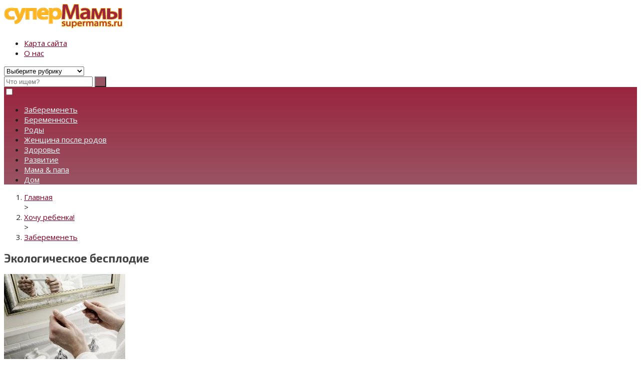

--- FILE ---
content_type: text/html; charset=UTF-8
request_url: https://supermams.ru/ekologicheskoe-besplodie.htm
body_size: 25645
content:
<!DOCTYPE html>
<html lang="ru-RU" itemscope itemtype="http://schema.org/WebPage"> 
	
	<head>
		<meta charset="UTF-8">
		<meta name="viewport" content="initial-scale=1.0, width=device-width">
		<meta name="telderi" content="7aca5510dbca1d4266ed59f04d2e8a09" />
		<meta name='robots' content='index, follow, max-image-preview:large, max-snippet:-1, max-video-preview:-1' />
	<style>img:is([sizes="auto" i], [sizes^="auto," i]) { contain-intrinsic-size: 3000px 1500px }</style>
	
	<!-- This site is optimized with the Yoast SEO plugin v24.3 - https://yoast.com/wordpress/plugins/seo/ -->
	<title>Экологическое бесплодие</title>
	<meta name="description" content="расскажет сайту для мам supermams.ru, что же такое экологическое бесплодие" />
	<link rel="canonical" href="https://supermams.ru/ekologicheskoe-besplodie.htm" />
	<meta property="og:locale" content="ru_RU" />
	<meta property="og:type" content="article" />
	<meta property="og:title" content="Экологическое бесплодие" />
	<meta property="og:description" content="расскажет сайту для мам supermams.ru, что же такое экологическое бесплодие" />
	<meta property="og:url" content="https://supermams.ru/ekologicheskoe-besplodie.htm" />
	<meta property="og:site_name" content="Супермамы: сайт для мам" />
	<meta property="article:published_time" content="2011-01-22T20:10:56+00:00" />
	<meta property="article:modified_time" content="2011-01-20T17:53:02+00:00" />
	<meta property="og:image" content="http://supermams.ru/wp-content/uploads/ekologicheskoe-besplodie.jpg" />
	<meta name="author" content="Супермама" />
	<meta name="twitter:card" content="summary_large_image" />
	<meta name="twitter:label1" content="Написано автором" />
	<meta name="twitter:data1" content="Супермама" />
	<script type="application/ld+json" class="yoast-schema-graph">{"@context":"https://schema.org","@graph":[{"@type":"WebPage","@id":"https://supermams.ru/ekologicheskoe-besplodie.htm","url":"https://supermams.ru/ekologicheskoe-besplodie.htm","name":"Экологическое бесплодие","isPartOf":{"@id":"https://supermams.ru/#website"},"primaryImageOfPage":{"@id":"https://supermams.ru/ekologicheskoe-besplodie.htm#primaryimage"},"image":{"@id":"https://supermams.ru/ekologicheskoe-besplodie.htm#primaryimage"},"thumbnailUrl":"https://supermams.ru/wp-content/uploads/ekologicheskoe-besplodie.jpg","datePublished":"2011-01-22T20:10:56+00:00","dateModified":"2011-01-20T17:53:02+00:00","author":{"@id":"https://supermams.ru/#/schema/person/b3d909075d83010a4640986171390d0a"},"description":"расскажет сайту для мам supermams.ru, что же такое экологическое бесплодие","breadcrumb":{"@id":"https://supermams.ru/ekologicheskoe-besplodie.htm#breadcrumb"},"inLanguage":"ru-RU","potentialAction":[{"@type":"ReadAction","target":["https://supermams.ru/ekologicheskoe-besplodie.htm"]}]},{"@type":"ImageObject","inLanguage":"ru-RU","@id":"https://supermams.ru/ekologicheskoe-besplodie.htm#primaryimage","url":"https://supermams.ru/wp-content/uploads/ekologicheskoe-besplodie.jpg","contentUrl":"https://supermams.ru/wp-content/uploads/ekologicheskoe-besplodie.jpg","width":242,"height":180},{"@type":"BreadcrumbList","@id":"https://supermams.ru/ekologicheskoe-besplodie.htm#breadcrumb","itemListElement":[{"@type":"ListItem","position":1,"name":"Главная страница","item":"https://supermams.ru/"},{"@type":"ListItem","position":2,"name":"Экологическое бесплодие"}]},{"@type":"WebSite","@id":"https://supermams.ru/#website","url":"https://supermams.ru/","name":"Супермамы: сайт для мам","description":"Беременность, роды, развитие и воспитание ребенка","inLanguage":"ru-RU"},{"@type":"Person","@id":"https://supermams.ru/#/schema/person/b3d909075d83010a4640986171390d0a","name":"Супермама","image":{"@type":"ImageObject","inLanguage":"ru-RU","@id":"https://supermams.ru/#/schema/person/image/","url":"https://secure.gravatar.com/avatar/2d023f56ca48a508e50fb9ee17063eb1?s=96&d=robohash&r=g","contentUrl":"https://secure.gravatar.com/avatar/2d023f56ca48a508e50fb9ee17063eb1?s=96&d=robohash&r=g","caption":"Супермама"}}]}</script>
	<!-- / Yoast SEO plugin. -->


<link rel='dns-prefetch' href='//fonts.googleapis.com' />
<link rel="alternate" type="application/rss+xml" title="Супермамы: сайт для мам &raquo; Лента" href="https://supermams.ru/feed" />
<link rel="alternate" type="application/rss+xml" title="Супермамы: сайт для мам &raquo; Лента комментариев" href="https://supermams.ru/comments/feed" />
<link rel='stylesheet' id='wp-block-library-css' href='https://supermams.ru/wp-includes/css/dist/block-library/style.min.css' type='text/css' media='all' />
<style id='classic-theme-styles-inline-css' type='text/css'>
/*! This file is auto-generated */
.wp-block-button__link{color:#fff;background-color:#32373c;border-radius:9999px;box-shadow:none;text-decoration:none;padding:calc(.667em + 2px) calc(1.333em + 2px);font-size:1.125em}.wp-block-file__button{background:#32373c;color:#fff;text-decoration:none}
</style>
<style id='global-styles-inline-css' type='text/css'>
:root{--wp--preset--aspect-ratio--square: 1;--wp--preset--aspect-ratio--4-3: 4/3;--wp--preset--aspect-ratio--3-4: 3/4;--wp--preset--aspect-ratio--3-2: 3/2;--wp--preset--aspect-ratio--2-3: 2/3;--wp--preset--aspect-ratio--16-9: 16/9;--wp--preset--aspect-ratio--9-16: 9/16;--wp--preset--color--black: #000000;--wp--preset--color--cyan-bluish-gray: #abb8c3;--wp--preset--color--white: #ffffff;--wp--preset--color--pale-pink: #f78da7;--wp--preset--color--vivid-red: #cf2e2e;--wp--preset--color--luminous-vivid-orange: #ff6900;--wp--preset--color--luminous-vivid-amber: #fcb900;--wp--preset--color--light-green-cyan: #7bdcb5;--wp--preset--color--vivid-green-cyan: #00d084;--wp--preset--color--pale-cyan-blue: #8ed1fc;--wp--preset--color--vivid-cyan-blue: #0693e3;--wp--preset--color--vivid-purple: #9b51e0;--wp--preset--gradient--vivid-cyan-blue-to-vivid-purple: linear-gradient(135deg,rgba(6,147,227,1) 0%,rgb(155,81,224) 100%);--wp--preset--gradient--light-green-cyan-to-vivid-green-cyan: linear-gradient(135deg,rgb(122,220,180) 0%,rgb(0,208,130) 100%);--wp--preset--gradient--luminous-vivid-amber-to-luminous-vivid-orange: linear-gradient(135deg,rgba(252,185,0,1) 0%,rgba(255,105,0,1) 100%);--wp--preset--gradient--luminous-vivid-orange-to-vivid-red: linear-gradient(135deg,rgba(255,105,0,1) 0%,rgb(207,46,46) 100%);--wp--preset--gradient--very-light-gray-to-cyan-bluish-gray: linear-gradient(135deg,rgb(238,238,238) 0%,rgb(169,184,195) 100%);--wp--preset--gradient--cool-to-warm-spectrum: linear-gradient(135deg,rgb(74,234,220) 0%,rgb(151,120,209) 20%,rgb(207,42,186) 40%,rgb(238,44,130) 60%,rgb(251,105,98) 80%,rgb(254,248,76) 100%);--wp--preset--gradient--blush-light-purple: linear-gradient(135deg,rgb(255,206,236) 0%,rgb(152,150,240) 100%);--wp--preset--gradient--blush-bordeaux: linear-gradient(135deg,rgb(254,205,165) 0%,rgb(254,45,45) 50%,rgb(107,0,62) 100%);--wp--preset--gradient--luminous-dusk: linear-gradient(135deg,rgb(255,203,112) 0%,rgb(199,81,192) 50%,rgb(65,88,208) 100%);--wp--preset--gradient--pale-ocean: linear-gradient(135deg,rgb(255,245,203) 0%,rgb(182,227,212) 50%,rgb(51,167,181) 100%);--wp--preset--gradient--electric-grass: linear-gradient(135deg,rgb(202,248,128) 0%,rgb(113,206,126) 100%);--wp--preset--gradient--midnight: linear-gradient(135deg,rgb(2,3,129) 0%,rgb(40,116,252) 100%);--wp--preset--font-size--small: 13px;--wp--preset--font-size--medium: 20px;--wp--preset--font-size--large: 36px;--wp--preset--font-size--x-large: 42px;--wp--preset--spacing--20: 0.44rem;--wp--preset--spacing--30: 0.67rem;--wp--preset--spacing--40: 1rem;--wp--preset--spacing--50: 1.5rem;--wp--preset--spacing--60: 2.25rem;--wp--preset--spacing--70: 3.38rem;--wp--preset--spacing--80: 5.06rem;--wp--preset--shadow--natural: 6px 6px 9px rgba(0, 0, 0, 0.2);--wp--preset--shadow--deep: 12px 12px 50px rgba(0, 0, 0, 0.4);--wp--preset--shadow--sharp: 6px 6px 0px rgba(0, 0, 0, 0.2);--wp--preset--shadow--outlined: 6px 6px 0px -3px rgba(255, 255, 255, 1), 6px 6px rgba(0, 0, 0, 1);--wp--preset--shadow--crisp: 6px 6px 0px rgba(0, 0, 0, 1);}:where(.is-layout-flex){gap: 0.5em;}:where(.is-layout-grid){gap: 0.5em;}body .is-layout-flex{display: flex;}.is-layout-flex{flex-wrap: wrap;align-items: center;}.is-layout-flex > :is(*, div){margin: 0;}body .is-layout-grid{display: grid;}.is-layout-grid > :is(*, div){margin: 0;}:where(.wp-block-columns.is-layout-flex){gap: 2em;}:where(.wp-block-columns.is-layout-grid){gap: 2em;}:where(.wp-block-post-template.is-layout-flex){gap: 1.25em;}:where(.wp-block-post-template.is-layout-grid){gap: 1.25em;}.has-black-color{color: var(--wp--preset--color--black) !important;}.has-cyan-bluish-gray-color{color: var(--wp--preset--color--cyan-bluish-gray) !important;}.has-white-color{color: var(--wp--preset--color--white) !important;}.has-pale-pink-color{color: var(--wp--preset--color--pale-pink) !important;}.has-vivid-red-color{color: var(--wp--preset--color--vivid-red) !important;}.has-luminous-vivid-orange-color{color: var(--wp--preset--color--luminous-vivid-orange) !important;}.has-luminous-vivid-amber-color{color: var(--wp--preset--color--luminous-vivid-amber) !important;}.has-light-green-cyan-color{color: var(--wp--preset--color--light-green-cyan) !important;}.has-vivid-green-cyan-color{color: var(--wp--preset--color--vivid-green-cyan) !important;}.has-pale-cyan-blue-color{color: var(--wp--preset--color--pale-cyan-blue) !important;}.has-vivid-cyan-blue-color{color: var(--wp--preset--color--vivid-cyan-blue) !important;}.has-vivid-purple-color{color: var(--wp--preset--color--vivid-purple) !important;}.has-black-background-color{background-color: var(--wp--preset--color--black) !important;}.has-cyan-bluish-gray-background-color{background-color: var(--wp--preset--color--cyan-bluish-gray) !important;}.has-white-background-color{background-color: var(--wp--preset--color--white) !important;}.has-pale-pink-background-color{background-color: var(--wp--preset--color--pale-pink) !important;}.has-vivid-red-background-color{background-color: var(--wp--preset--color--vivid-red) !important;}.has-luminous-vivid-orange-background-color{background-color: var(--wp--preset--color--luminous-vivid-orange) !important;}.has-luminous-vivid-amber-background-color{background-color: var(--wp--preset--color--luminous-vivid-amber) !important;}.has-light-green-cyan-background-color{background-color: var(--wp--preset--color--light-green-cyan) !important;}.has-vivid-green-cyan-background-color{background-color: var(--wp--preset--color--vivid-green-cyan) !important;}.has-pale-cyan-blue-background-color{background-color: var(--wp--preset--color--pale-cyan-blue) !important;}.has-vivid-cyan-blue-background-color{background-color: var(--wp--preset--color--vivid-cyan-blue) !important;}.has-vivid-purple-background-color{background-color: var(--wp--preset--color--vivid-purple) !important;}.has-black-border-color{border-color: var(--wp--preset--color--black) !important;}.has-cyan-bluish-gray-border-color{border-color: var(--wp--preset--color--cyan-bluish-gray) !important;}.has-white-border-color{border-color: var(--wp--preset--color--white) !important;}.has-pale-pink-border-color{border-color: var(--wp--preset--color--pale-pink) !important;}.has-vivid-red-border-color{border-color: var(--wp--preset--color--vivid-red) !important;}.has-luminous-vivid-orange-border-color{border-color: var(--wp--preset--color--luminous-vivid-orange) !important;}.has-luminous-vivid-amber-border-color{border-color: var(--wp--preset--color--luminous-vivid-amber) !important;}.has-light-green-cyan-border-color{border-color: var(--wp--preset--color--light-green-cyan) !important;}.has-vivid-green-cyan-border-color{border-color: var(--wp--preset--color--vivid-green-cyan) !important;}.has-pale-cyan-blue-border-color{border-color: var(--wp--preset--color--pale-cyan-blue) !important;}.has-vivid-cyan-blue-border-color{border-color: var(--wp--preset--color--vivid-cyan-blue) !important;}.has-vivid-purple-border-color{border-color: var(--wp--preset--color--vivid-purple) !important;}.has-vivid-cyan-blue-to-vivid-purple-gradient-background{background: var(--wp--preset--gradient--vivid-cyan-blue-to-vivid-purple) !important;}.has-light-green-cyan-to-vivid-green-cyan-gradient-background{background: var(--wp--preset--gradient--light-green-cyan-to-vivid-green-cyan) !important;}.has-luminous-vivid-amber-to-luminous-vivid-orange-gradient-background{background: var(--wp--preset--gradient--luminous-vivid-amber-to-luminous-vivid-orange) !important;}.has-luminous-vivid-orange-to-vivid-red-gradient-background{background: var(--wp--preset--gradient--luminous-vivid-orange-to-vivid-red) !important;}.has-very-light-gray-to-cyan-bluish-gray-gradient-background{background: var(--wp--preset--gradient--very-light-gray-to-cyan-bluish-gray) !important;}.has-cool-to-warm-spectrum-gradient-background{background: var(--wp--preset--gradient--cool-to-warm-spectrum) !important;}.has-blush-light-purple-gradient-background{background: var(--wp--preset--gradient--blush-light-purple) !important;}.has-blush-bordeaux-gradient-background{background: var(--wp--preset--gradient--blush-bordeaux) !important;}.has-luminous-dusk-gradient-background{background: var(--wp--preset--gradient--luminous-dusk) !important;}.has-pale-ocean-gradient-background{background: var(--wp--preset--gradient--pale-ocean) !important;}.has-electric-grass-gradient-background{background: var(--wp--preset--gradient--electric-grass) !important;}.has-midnight-gradient-background{background: var(--wp--preset--gradient--midnight) !important;}.has-small-font-size{font-size: var(--wp--preset--font-size--small) !important;}.has-medium-font-size{font-size: var(--wp--preset--font-size--medium) !important;}.has-large-font-size{font-size: var(--wp--preset--font-size--large) !important;}.has-x-large-font-size{font-size: var(--wp--preset--font-size--x-large) !important;}
:where(.wp-block-post-template.is-layout-flex){gap: 1.25em;}:where(.wp-block-post-template.is-layout-grid){gap: 1.25em;}
:where(.wp-block-columns.is-layout-flex){gap: 2em;}:where(.wp-block-columns.is-layout-grid){gap: 2em;}
:root :where(.wp-block-pullquote){font-size: 1.5em;line-height: 1.6;}
</style>
<link rel='stylesheet' id='cookie-notice-front-css' href='https://supermams.ru/wp-content/plugins/cookie-notice/css/front.min.css' type='text/css' media='all' />
<link rel='stylesheet' id='responsive-lightbox-swipebox-css' href='https://supermams.ru/wp-content/plugins/responsive-lightbox/assets/swipebox/swipebox.min.css' type='text/css' media='all' />
<link rel='stylesheet' id='protect-link-css-css' href='https://supermams.ru/wp-content/plugins/wp-copy-protect-with-color-design/css/protect_style.css' type='text/css' media='all' />
<link rel='stylesheet' id='fmedica_one-css' href='https://supermams.ru/wp-content/themes/fmedica-one/style.css' type='text/css' media='all' />
<link rel='stylesheet' id='google-font-css' href='https://fonts.googleapis.com/css?family=Open+Sans%3A400%2C400i%2C700&#038;subset=cyrillic&#038;ver=6.7.4' type='text/css' media='all' />
<link rel='stylesheet' id='google-font-heading-css' href='https://fonts.googleapis.com/css?family=Exo+2%3A300%2C400%2C400i%2C700%2C900&#038;subset=cyrillic&#038;ver=6.7.4' type='text/css' media='all' />
<link rel='stylesheet' id='heateor_sss_frontend_css-css' href='https://supermams.ru/wp-content/plugins/sassy-social-share/public/css/sassy-social-share-public.css' type='text/css' media='all' />
<style id='heateor_sss_frontend_css-inline-css' type='text/css'>
.heateor_sss_button_instagram span.heateor_sss_svg,a.heateor_sss_instagram span.heateor_sss_svg{background:radial-gradient(circle at 30% 107%,#fdf497 0,#fdf497 5%,#fd5949 45%,#d6249f 60%,#285aeb 90%)}.heateor_sss_horizontal_sharing .heateor_sss_svg,.heateor_sss_standard_follow_icons_container .heateor_sss_svg{color:#fff;border-width:0px;border-style:solid;border-color:transparent}.heateor_sss_horizontal_sharing .heateorSssTCBackground{color:#666}.heateor_sss_horizontal_sharing span.heateor_sss_svg:hover,.heateor_sss_standard_follow_icons_container span.heateor_sss_svg:hover{border-color:transparent;}.heateor_sss_vertical_sharing span.heateor_sss_svg,.heateor_sss_floating_follow_icons_container span.heateor_sss_svg{color:#fff;border-width:0px;border-style:solid;border-color:transparent;}.heateor_sss_vertical_sharing .heateorSssTCBackground{color:#666;}.heateor_sss_vertical_sharing span.heateor_sss_svg:hover,.heateor_sss_floating_follow_icons_container span.heateor_sss_svg:hover{border-color:transparent;}div.heateor_sss_horizontal_sharing svg{width:50%;margin:auto;}div.heateor_sss_horizontal_sharing .heateor_sss_square_count{float:left;width:50%;line-height:30px;}div.heateor_sss_vertical_sharing svg{height:70%;margin-top:6px}div.heateor_sss_vertical_sharing .heateor_sss_square_count{line-height:7.6px;}@media screen and (max-width:783px) {.heateor_sss_vertical_sharing{display:none!important}}div.heateor_sss_mobile_footer{display:none;}@media screen and (max-width:783px){div.heateor_sss_bottom_sharing .heateorSssTCBackground{background-color:white}div.heateor_sss_bottom_sharing{width:100%!important;left:0!important;}div.heateor_sss_bottom_sharing a{width:14.285714285714% !important;}div.heateor_sss_bottom_sharing .heateor_sss_svg{width: 100% !important;}div.heateor_sss_bottom_sharing div.heateorSssTotalShareCount{font-size:1em!important;line-height:28px!important}div.heateor_sss_bottom_sharing div.heateorSssTotalShareText{font-size:.7em!important;line-height:0px!important}div.heateor_sss_mobile_footer{display:block;height:40px;}.heateor_sss_bottom_sharing{padding:0!important;display:block!important;width:auto!important;bottom:-2px!important;top: auto!important;}.heateor_sss_bottom_sharing .heateor_sss_square_count{line-height:inherit;}.heateor_sss_bottom_sharing .heateorSssSharingArrow{display:none;}.heateor_sss_bottom_sharing .heateorSssTCBackground{margin-right:1.1em!important}}div.heateorSssSharingArrow{display:none}
</style>
<script type="text/javascript" src="https://ajax.googleapis.com/ajax/libs/jquery/1/jquery.min.js" id="jquery-core-js"></script>
<script type="text/javascript" src="https://supermams.ru/wp-includes/js/jquery/jquery-migrate.min.js" id="jquery-migrate-js"></script>
<script type="text/javascript" src="https://supermams.ru/wp-content/plugins/responsive-lightbox/assets/swipebox/jquery.swipebox.min.js" id="responsive-lightbox-swipebox-js"></script>
<script type="text/javascript" src="https://supermams.ru/wp-includes/js/underscore.min.js" id="underscore-js"></script>
<script type="text/javascript" src="https://supermams.ru/wp-content/plugins/responsive-lightbox/assets/infinitescroll/infinite-scroll.pkgd.min.js" id="responsive-lightbox-infinite-scroll-js"></script>
<script type="text/javascript" id="responsive-lightbox-js-before">
/* <![CDATA[ */
var rlArgs = {"script":"swipebox","selector":"lightbox","customEvents":"","activeGalleries":true,"animation":true,"hideCloseButtonOnMobile":false,"removeBarsOnMobile":false,"hideBars":true,"hideBarsDelay":5000,"videoMaxWidth":1080,"useSVG":true,"loopAtEnd":false,"woocommerce_gallery":false,"ajaxurl":"https:\/\/supermams.ru\/wp-admin\/admin-ajax.php","nonce":"cc199aad71","preview":false,"postId":1780,"scriptExtension":false};
/* ]]> */
</script>
<script type="text/javascript" src="https://supermams.ru/wp-content/plugins/responsive-lightbox/js/front.js" id="responsive-lightbox-js"></script>
<link rel="https://api.w.org/" href="https://supermams.ru/wp-json/" /><link rel="alternate" title="JSON" type="application/json" href="https://supermams.ru/wp-json/wp/v2/posts/1780" /><link rel="alternate" title="oEmbed (JSON)" type="application/json+oembed" href="https://supermams.ru/wp-json/oembed/1.0/embed?url=https%3A%2F%2Fsupermams.ru%2Fekologicheskoe-besplodie.htm" />
<link rel="alternate" title="oEmbed (XML)" type="text/xml+oembed" href="https://supermams.ru/wp-json/oembed/1.0/embed?url=https%3A%2F%2Fsupermams.ru%2Fekologicheskoe-besplodie.htm&#038;format=xml" />
		
		<script type="text/javascript">
			jQuery(function($){
				$('.protect_contents-overlay').css('background-color', '#000000');
			});
		</script>

		
						<script type="text/javascript">
				jQuery(function($){
					$('img').attr('onmousedown', 'return false');
					$('img').attr('onselectstart','return false');
				    $(document).on('contextmenu',function(e){

							
								// ブラウザ全体を暗くする
								$('.protect_contents-overlay, .protect_alert').fadeIn();

								
								$('.protect_contents-overlay, .protect_alert').click(function(){	
									// ブラウザ全体を明るくする
									$('.protect_contents-overlay, .protect_alert').fadeOut();
								});
							

				        return false;
				    });
				});
				</script>

									<style>
					* {
					   -ms-user-select: none; /* IE 10+ */
					   -moz-user-select: -moz-none;
					   -khtml-user-select: none;
					   -webkit-user-select: none;
					   -webkit-touch-callout: none;
					   user-select: none;
					   }

					   input,textarea,select,option {
					   -ms-user-select: auto; /* IE 10+ */
					   -moz-user-select: auto;
					   -khtml-user-select: auto;
					   -webkit-user-select: auto;
					   user-select: auto;
				       }
					</style>
					
														
					
								
				
								
				
				
					
<style>
		
.item-content ul li:before,.widget_categories ul li a:before,.widget_categories ul .current-cat:before{content:url(https://supermams.ru/wp-content/uploads/format-list.png)}
.good-block,.bad-block,.info-block,.custom-block{position:relative;padding:1em;margin:2em 0;clear:both}
.good-block .short-title,.bad-block .short-title,.info-block .short-title{position:absolute;top:-15px;display:block;margin:0 auto;text-align:center;background:#fff;padding:0 1em;font-family:'Roboto';font-style:italic;font-weight:700;font-size:16px}
.good-block{border:3px solid rgba(201,224,152,0.66)}
.bad-block{border:3px solid rgba(224,152,152,0.66)}
.info-block{border:3px solid #ffe9b0}
blockquote:before{background:url(https://supermams.ru/wp-content/uploads/Error1.png) no-repeat center;}
body{font-family:"Open Sans", Arial, "Helvetica Neue", Helvetica, Arial, sans-serif;font-size:15px;color:#212121}
h1,h2,h3,h4,h5,h6,.h1,.h2,.h3,.h4,.h5,.h6,.h7,.h8,.widgettitle,.post-title,.flex-caption strong{font-family:"Exo 2", Arial, "Helvetica Neue", Helvetica, Arial, sans-serif}
.small-list li a{font-family:"Open Sans", Arial, "Helvetica Neue", Helvetica, Arial, sans-serif}
h1,h2,h3,h4,h5,h6,.h1{text-transform:none;font-weight:700}
a, .spanlink,.tiser-name,.post-cat,.post-navigation span{color:  #7f0022;}
h1, h2, h3, h4, h5, h6,.h1,.h2,.h3,.h4,.h5,.h6 {color: #444444;}
button, input[type="button"], input[type="reset"], input[type="submit"], .button, .link-button,.nav-links .page-numbers{background: #995463;}	
button:hover,input:hover[type="button"],input:hover[type="reset"],input:hover[type="submit"],.button:hover,button:focus,input:focus[type="button"],input:focus[type="reset"],input:focus[type="submit"],.button:focus,.link-button:hover,.nav-links a:hover, .nav-links .current{background: #f97f02;}
.search-form .icon-search{color: #995463;}
.search-form .icon-search:hover{color:#f97f02;}
label{color: ;}
.header-right .social span i {background-color: #995463;}
.widget .widgettitle{color: #995463;
background: #ffffff;
background: -moz-linear-gradient(top, #ffffff 0%, #ffffff 100%);
background: -webkit-gradient(left top, left bottom, color-stop(0%, #ffffff), color-stop(100%, #ffffff));
background: -webkit-linear-gradient(top, #ffffff 0%, #ffffff 100%);
background: -o-linear-gradient(top, #ffffff 0%, #ffffff 100%);
background: -ms-linear-gradient(top, #ffffff 0%, #ffffff 100%);
background: linear-gradient(to bottom, #ffffff 0%, #ffffff 100%);
filter: progid:DXImageTransform.Microsoft.gradient( startColorstr='#42b700', endColorstr='#259300', GradientType=0 );}
.menu-icon{background: #ffb51e;}
.menu-icon .cat-icon{background: #f1917b; }
.hr-bottom, .hr-top{border-bottom: 5px solid #995261;}
@media only screen and (min-width: 981px) {
.primary-menu,.footer-menu {
background: #9a253f;
background: -moz-linear-gradient(top, #9a253f 0%, #995463 100%);
background: -webkit-gradient(left top, left bottom, color-stop(0%, #9a253f), color-stop(100%, #995463));
background: -webkit-linear-gradient(top, #9a253f 0%, #995463 100%);
background: -o-linear-gradient(top, #9a253f 0%, #995463 100%);
background: -ms-linear-gradient(top, #9a253f 0%, #995463 100%);
background: linear-gradient(to bottom, #9a253f 0%, #995463 100%);
filter: progid:DXImageTransform.Microsoft.gradient( startColorstr='#42b700', endColorstr='#259300', GradientType=0 );
}
.primary-menu a,.primary-menu .nolink,.footer-menu a,.footer-menu .nolink{color: #fff} 
.primary-menu .sub-menu {background: #995463;}
.top-menu{margin-top:0px}
.cd-top{background-color: #f97400}
.widget_fairy_custom_tags a{background-color: #9a253f;color: #ffffff}
.widget_fairy_custom_cats a{background-color: #9a253f;color: #ffffff}
}
@media only screen and (max-width: 980px) {
.responsive-menu-button{background: #9a253f;}
.primary-menu ul, .top-menu ul{background:#995463;}
}

	
	.header-text{display:inherit}
	.site-title,.site-description{clip:rect(1px 1px 1px 1px);clip:rect(1px,1px,1px,1px);position:absolute}
		 
</style>

   <style type="text/css" id="custom-background-css">
body.custom-background { background-image: url("https://supermams.ru/wp-content/themes/fmedica-one/images/bg.jpg"); background-position: left top; background-size: auto; background-repeat: repeat; background-attachment: scroll; }
</style>
	<link rel="icon" href="https://supermams.ru/wp-content/uploads/favicon-1.jpg" sizes="32x32" />
<link rel="icon" href="https://supermams.ru/wp-content/uploads/favicon-1.jpg" sizes="192x192" />
<link rel="apple-touch-icon" href="https://supermams.ru/wp-content/uploads/favicon-1.jpg" />
<meta name="msapplication-TileImage" content="https://supermams.ru/wp-content/uploads/favicon-1.jpg" />
		<meta name='wmail-verification' content='91bdb6e3beef409ac664971fc2884597' />
<meta name="msvalidate.01" content="35C3A45DC14B8935CD9475A432EE5404" />
<!-- Global site tag (gtag.js) - Google Analytics -->
<script async src="https://www.googletagmanager.com/gtag/js?id=UA-143618349-1"></script>
<script>
  window.dataLayer = window.dataLayer || [];
  function gtag(){dataLayer.push(arguments);}
  gtag('js', new Date());

  gtag('config', 'UA-143618349-1');
</script>

	</head>
	
	<body class="post-template-default single single-post postid-1780 single-format-standard custom-background cookies-not-set"> 
 
		<div class="site-container">
	
			<header class="site-header menu-right" itemscope itemtype="http://schema.org/WPHeader">		 	
			
				<div class="header-left">
				
					<div class="header-logo"><a href="https://supermams.ru/"><img src="https://supermams.ru/wp-content/uploads/header2.jpg" width="237" height="49"  alt="Логотип сайта Супермамы: сайт для мам"></a></div>				
					<div class="header-text">
														<p class="site-title h1" itemprop="headline">Супермамы: сайт для мам</p>
															
						<p class="site-description" itemprop="description">Беременность, роды, развитие и воспитание ребенка</p>
					</div>
				</div>
									
				<div class="header-right">
				
										
					<nav class="top-menu">
											<ul id="menu-v-shapke" class="menu"><li id="menu-item-11708" class="menu-item menu-item-type-post_type menu-item-object-page menu-item-11708"><a href="https://supermams.ru/karta-sajta">Карта сайта</a></li>
<li id="menu-item-11709" class="menu-item menu-item-type-post_type menu-item-object-page menu-item-11709"><a href="https://supermams.ru/about">О нас</a></li>
</ul>					</nav>
								
				
	<!-- begin mobile-cat -->
		<div class="mobile-cat"> 
			<select name="cat" id="cat" class="postform" >
				<option value="-1">Выберите рубрику</option>
									<option class="level-0" value="3">Беременность</option>
									<option class="level-0" value="142">Болезни</option>
									<option class="level-0" value="10">Воспитание</option>
									<option class="level-0" value="55">Дети</option>
									<option class="level-0" value="59">Детсадовцы</option>
									<option class="level-0" value="57">До года</option>
									<option class="level-0" value="13">Дом</option>
									<option class="level-0" value="215">Женщина после родов</option>
									<option class="level-0" value="287">Забеременеть</option>
									<option class="level-0" value="8">Здоровье</option>
									<option class="level-0" value="16">Здоровье ребенка</option>
									<option class="level-0" value="150">Кесарево</option>
									<option class="level-0" value="11">Красивая мама</option>
									<option class="level-0" value="7">Мама &amp; папа</option>
									<option class="level-0" value="145">Новорожденные</option>
									<option class="level-0" value="6">Психология</option>
									<option class="level-0" value="298">Развитие</option>
							</select>
			
			<script> var dropdown = document.getElementById("cat"); function onCatChange() { if ( dropdown.options[dropdown.selectedIndex].value > 0 ) { location.href = "https://supermams.ru?cat="+dropdown.options[dropdown.selectedIndex].value; } } dropdown.onchange = onCatChange;</script>
		</div>
	<!-- end .mobile-cat -->
				
				<form method="get" id="searchform" class="search-form" action="https://supermams.ru/">
	<div>
		<input class="search-input" type="text" placeholder="Что ищем?" value="" name="s" id="s" />
		<input class="icon-search" type="submit" id="searchsubmit" value="&#xf002;" />
	</div>
</form>					
				</div>		
						
			</header><!--End #header-->
			
							<nav class="primary-menu">
									<label for="menu-checkbox" class="responsive-menu-button" data-open="Меню" data-close="Закрыть меню" onclick=""><span class="icon-bars"></span></label>
					<input type="checkbox" id="menu-checkbox" name="menu-checkbox" value="1">
									<ul id="menu-mobilnoe" class="menu"><li id="menu-item-11511" class="menu-item menu-item-type-taxonomy menu-item-object-category current-post-ancestor current-menu-parent current-post-parent menu-item-11511"><a href="https://supermams.ru/xochu-rebenka/zaberemenet">Забеременеть</a></li>
<li id="menu-item-11509" class="menu-item menu-item-type-taxonomy menu-item-object-category menu-item-11509"><a href="https://supermams.ru/beremennost">Беременность</a></li>
<li id="menu-item-11516" class="menu-item menu-item-type-taxonomy menu-item-object-category menu-item-11516"><a href="https://supermams.ru/rody">Роды</a></li>
<li id="menu-item-11510" class="menu-item menu-item-type-taxonomy menu-item-object-category menu-item-11510"><a href="https://supermams.ru/zdorove/zhenshhina-posle-rodov">Женщина после родов</a></li>
<li id="menu-item-11512" class="menu-item menu-item-type-taxonomy menu-item-object-category menu-item-11512"><a href="https://supermams.ru/zdorove">Здоровье</a></li>
<li id="menu-item-11514" class="menu-item menu-item-type-taxonomy menu-item-object-category menu-item-11514"><a href="https://supermams.ru/psixologiya/razvitie">Развитие</a></li>
<li id="menu-item-11513" class="menu-item menu-item-type-taxonomy menu-item-object-category menu-item-11513"><a href="https://supermams.ru/mama-papa">Мама &amp; папа</a></li>
<li id="menu-item-11515" class="menu-item menu-item-type-taxonomy menu-item-object-category menu-item-11515"><a href="https://supermams.ru/dom">Дом</a></li>
</ul>				</nav>
						
					
	<div class="content-area-wrapper">

		

<main class="content-area ">	
<ol class="breadcrumbs" itemprop="breadcrumb" itemscope itemtype="http://schema.org/BreadcrumbList"><li itemprop="itemListElement" itemscope itemtype="http://schema.org/ListItem" ><a itemprop="item" href="https://supermams.ru/"><span itemprop="name">Главная</span></a>
				<meta itemprop="position" content="1" /></li><i>></i><li itemprop="itemListElement" itemscope itemtype="http://schema.org/ListItem" ><a href="https://supermams.ru/xochu-rebenka" itemprop="item"><span itemprop="name">Хочу ребенка!</span></a></li><i>></i><li itemprop="itemListElement" itemscope itemtype="http://schema.org/ListItem" ><a href="https://supermams.ru/xochu-rebenka/zaberemenet" itemprop="item"><span itemprop="name">Забеременеть</span></a></li></ol>
	<div itemscope itemtype="http://schema.org/Article">	
  
		
		
<article class="post-1780 post type-post status-publish format-standard has-post-thumbnail category-zaberemenet category-xochu-rebenka tag-besplodie tag-vred tag-izluchenie tag-radiaciya tag-ximicheskie-veshhestva tag-eko-faktory tag-ekologiya" >
	<meta itemscope itemprop="mainEntityOfPage"  itemType="https://schema.org/WebPage" itemid="https://supermams.ru/ekologicheskoe-besplodie.htm"/>
	<meta itemprop="author" content="Супермама">
	<meta itemprop="dateModified" content="2011-01-20T21:53:02+03:00">
	<meta itemprop="datePublished" content="2011-01-23T00:10:56+03:00">			
	<header class="item-header"><!-- post header -->
	
		<h1 itemprop="headline">
			Экологическое бесплодие		</h1>
	
	
						  
	</header>
		
			<div class="item-image right" itemprop="image" itemscope itemtype="https://schema.org/ImageObject">
			<img width="242" height="170" src="https://supermams.ru/wp-content/uploads/ekologicheskoe-besplodie-242x170.jpg" class="attachment-medium-thumb-1 size-medium-thumb-1 wp-post-image" alt="" itemprop="contentUrl" decoding="async" />				<link itemprop="url" href="https://supermams.ru/wp-content/uploads/ekologicheskoe-besplodie-242x170.jpg">
				<meta itemprop="width" content="242">
				<meta itemprop="height" content="170">
		</div>
			
	<div class="item-content" itemprop="articleBody">

		<p><img decoding="async" class="alignleft size-full wp-image-1781" title="ekologicheskoe-besplodie" src="http://supermams.ru/wp-content/uploads/ekologicheskoe-besplodie.jpg" alt="ekologicheskoe-besplodie" width="242" height="180" />Если люди не знают, почему у них нет детей, возможно, причина в экологии. Не секрет, что окружающая среда влияет на наше здоровье. Не остаются  в стороне и органы репродуктивной системы. Появился даже термин – «<a href="http://supermams.ru/ekologicheskoe-besplodie.htm">экологическое бесплодие</a>».</p><div class="fx-toc fx-toc-id-1780"><span class="fx-toc-title">Содержание статьи</span><ol class='fx-toc-list level-1'>
	<li>
		<a href="https://supermams.ru/ekologicheskoe-besplodie.htm#personalnaya-ekologiya">Персональная экология</a>
	</li>
	<li>
		<a href="https://supermams.ru/ekologicheskoe-besplodie.htm#luchi-besplodiya">Лучи бесплодия</a>
	</li>
	<li>
		<a href="https://supermams.ru/ekologicheskoe-besplodie.htm#ximiya-protiv">Химия против</a>
	</li>
	<li>
		<a href="https://supermams.ru/ekologicheskoe-besplodie.htm#ekologicheskie-faktory-okazyvayushhie-vliyanie-ne-reprodukciyu-cheloveka">Экологические факторы, оказывающие влияние не репродукцию человека </a>
	</li>
	<li>
		<a href="https://supermams.ru/ekologicheskoe-besplodie.htm#pomogi-sebe-sam">Помоги себе сам</a>
	</li>
	<li>
		<a href="https://supermams.ru/ekologicheskoe-besplodie.htm#obratimyj-process">Обратимый процесс</a>
	</li>
	<li>
		<a href="https://supermams.ru/ekologicheskoe-besplodie.htm#kommentarij-specialista-po-ekologicheskoj-epidemiologii">Комментарий специалиста по экологической эпидемиологии</a>
	</li>
</ol>


</div>

<p>Маргарита Аншина, врач-акушер-гинеколог, д.м.н., профессор, вице-президент Российской Ассоциации репродукции человека, совместно с журналом «Хочу ребенка» расскажет сайту для мам <a href="http://supermams.ru">supermams.ru</a>, что же такое экологическое бесплодие.</p>
<p><span id="more-1780"></span></p>
<h3><span id="personalnaya-ekologiya">Персональная экология</span></h3>
<p>Люди  обычно рассматривают себя в отрыве от понятия «экология». Распространенное мнение:  экология представляет собой исключительно окружающую среду, а человек всего лишь вынужденно в нее погружен и время от времени испытывает некие ее воздействия. Это неверно. Человек – неотъемлемая и неотделимая составляющая экосистемы. Экологическая обстановка вокруг него формируется не только из загазованности ближайшего шоссе, но и из того, что он съел на завтрак, какую одежду и обувь надел на себя,  как часто вытирает пыль в своем доме.</p>
<h3><span id="luchi-besplodiya">Лучи бесплодия</span></h3>
<p>Экологические факторы можно разделить на три группы:  физические, химические, токсические. Из физических особое место в этиологии бесплодия отводят лучевому воздействию, которое год от года становится больше. Основная причина – <strong>увеличение количества и концентрации радиационных отходов</strong>, которые хоронят в земле, причем часто в городской черте. К сожалению, места захоронений плохо контролируются, при экологической экспертизе нового строительства часто не учитываются. Осадки, размывающие почву, потихоньку делают свое дело…</p>
<blockquote><p>Не стоит думать, что жители крупных городов, где работают экологи и санитарно-эпидемиологические  службы, застрахованы от радиации. К примеру, не так давно в Москве в 200 разных местах был зафиксирован выброс радиоактивного изотопа йод-131. В течение года выбросы отмечались трижды, с интервалом в месяц, но их источник так и не был обнаружен. Есть надежда, что благодаря целевой программе <em>«Обеспечение ядерной и радиационной безопасности Москвы на 2011-2013 годы»</em> экологическая обстановка в столице улучшится.</p></blockquote>
<h3><span id="ximiya-protiv">Химия против</span></h3>
<p><strong>Химических факторов</strong>, оказывающих на нас вредное воздействие, особенно много: еда, вода, моющие средства, одежда, то есть все основные составляющие быта. Особое место в экосистеме, повреждающей ооцито- и сперматогенез, занимают сегодня  <strong>фитоэстрогены</strong> &#8212;  почти обязательный компонент ароматизаторов в парфюмерной и пищевой промышленности.</p>
<blockquote><p><strong>Пентахлорэтилен</strong>, активно применяемый в химчистках, приводит к проблемам с зачатием и выкидышу.<strong> Толуол</strong>, который часто входит в состав лаков для ногтей и различных клеящих составов, может повлечь за собой изменение количественных характеристик спермы (у мужчин) и снижение фертильности (у женщин). Список можно продолжить (см. таблицу).</p></blockquote>
<p><strong>Токсические факторы</strong> – разновидность химических. Их основной источник – это  производственные отходы, то есть недостаточная очистка промышленных выбросов, загрязняющих атмосферу и питьевую воду. Они поражают все системы человека, включая репродуктивную, вызывая экологическое бесплодие. В России эта проблема стоит особенно остро — причинами этого можно назвать повсеместное использование старого оборудования и технологий, нежелание модернизировать производство и внедрять современные очистные агрегаты, а также пресловутый человеческий фактор.</p>
<h3><span id="ekologicheskie-faktory-okazyvayushhie-vliyanie-ne-reprodukciyu-cheloveka"><strong>Экологические факторы, оказывающие влияние не репродукцию человека</strong><strong> </strong></span></h3>
<table style="height: 562px;" border="1" cellpadding="0" width="659">
<tbody>
<tr>
<td width="28%"><strong>Вещество </strong></td>
<td width="36%"><strong>Воздействие   на женщин</strong></td>
<td width="33%"><strong>Воздействие   на мужчин</strong></td>
</tr>
<tr>
<td>Стирол   (пластики, смолы, резина)</td>
<td>Расстройства   менструального цикла, снижение фертильности, гормональные изменения   (противоречивые данные)</td>
<td>Пониженное   число сперматозоидов в сперме  (противоречивые данные)</td>
</tr>
<tr>
<td>Формальдегид   (смолы для ДСП, фанеры, изоляционных материалов, косметика,  работа в   лабораториях, производство резины, красителей)</td>
<td>Расстройства   менструального цикла, самопроизвольный аборт; снижение фертильности</td>
<td>Не   выявлено</td>
</tr>
<tr>
<td>Эфиры   гликоля (электроника, антифриз, чернила, красители, чистящие средства,   краски, полиграфия, косметика, фотография, некоторые пестициды)</td>
<td>Самопроизвольный   аборт; бесплодие</td>
<td>Пониженное   число сперматозоидов в сперме</td>
</tr>
<tr>
<td>Смеси   растворителей</td>
<td>Бесплодие;   снижение фертильности; самопроизвольный аборт, менструальные нарушения</td>
<td>Отклонения   в составе спермы; самопроизвольный аборт у женщины-партнера; бесплодие   (противоречивые данные)</td>
</tr>
<tr>
<td>Окись   этилена (стерилизующий реагент, используется в медицине/стоматологии)</td>
<td>Самопроизвольный   аборт</td>
<td>Самопроизвольный   аборт у женщины-партнера</td>
</tr>
<tr>
<td>Окись   азота (стоматология)</td>
<td>Снижение   фертильности</td>
<td>Самопроизвольный   аборт у женщины-партнера</td>
</tr>
<tr>
<td>Свинец   (краски, аккумуляторы, электроника, керамика, ювелирное дело, полиграфия,   боеприпасы)</td>
<td>Самопроизвольный   аборт</td>
<td>Пониженное   число сперматозоидов в сперме, снижение фертильности</td>
</tr>
<tr>
<td>Хлорорганические   пестициды</td>
<td>Самопроизвольный   аборт</td>
<td>Пониженное   число сперматозоидов в сперме; замедление наступления беременности у   женщины-партнера, самопроизвольный аборт у женщины-партнера</td>
</tr>
<tr>
<td>Табачный   дым</td>
<td>Бесплодие,   снижение фертильности</td>
<td>Противоречивые   данные</td>
</tr>
</tbody>
</table>
<p><strong> </strong></p>
<h3><span id="pomogi-sebe-sam">Помоги себе сам</span></h3>
<p>Врачи говорят, что <strong>бесплодие – это не окончательный диагноз</strong>, а некая характеристика состояния здоровья человека в конкретный момент времени. Экологические причины бесплодия сравнительно <strong>быстро и легко поддаются коррекции</strong>.</p>
<p>Работаете в центре загазованного города? Чаще выезжайте <strong>на природу</strong> в свободное время, пользуйтесь увлажнителем и ионизатором воздуха. Живете в окружении ковров, пуховых перин, мягкой мебели, гардин и балдахинов? <strong>Сократите их количество</strong>: легкие, кожа и репродуктивная система скажут вам спасибо. Планируете <strong>ремонт</strong>? Обратите внимание на экологичность стройматериалов.</p>
<blockquote><p>По возможности используйте в быту<strong> натуральные чистящие средства</strong> – пищевую соду, сок лимона (чистка серебра, удаление  ржавчины), уксус (чистка кафеля, мойка стекол) и т.п.</p></blockquote>
<p>Выбирайте <strong>краску</strong> для волос или лак для ногтей только признанных, известных марок. Покупайте <strong>одежду</strong> из натуральных волокон. Помните, что старый холодильник, мобильный телефон и даже обычные батарейки нельзя выбрасывать, а нужно сдавать в специализированные пункты утилизации.  Из таких мелочей и складывается общая экологическая картина.</p>
<h3><span id="obratimyj-process">Обратимый процесс</span></h3>
<p>К счастью для человека, <strong>после устранения вредных факторов среды репродуктивная система часто восстанавливается самостоятельно</strong>.</p>
<blockquote><p>Вот только один жизнеутверждающий пример: молодой человек 24 лет прошел несколько курсов лучевой и химиотерапии по поводу рака языка с метастазами. После окончания лечения  сперматогенез был почти полностью уничтожен. И что же? Спустя 6 лет его сперму через 6 лет вполне можно было использовать как донорскую – все параметры идеальны.</p></blockquote>
<p>Так что займитесь налаживанием своей, «персональной экологии». Возможно, уйдут  многие проблемы, связанные со здоровьем, в том числе и репродуктивным.</p>
<p>Врач должен предупредить пациента <strong>о наличии «экологических» факторов бесплодия</strong> и важности их устранения. Более того, после окончания действия эко-факторов (прекращением облучения, работы на вредном производстве, службе в «опасных» местах) и  началом лечения экологического бесплодия надо сделать паузу.</p>
<blockquote><p>И, конечно, стоит помнить о возможности сохранения репродуктивных клеток (сперматозоидов и яйцеклеток) путем замораживания. Например,  перед началом химиотерапии или работы в зоне высокой концентрации неблагоприятных экологических факторов. Это позволит в будущем иметь детей, независимо от степени повреждения репродуктивной системы.</p></blockquote>
<h3><span id="kommentarij-specialista-po-ekologicheskoj-epidemiologii">Комментарий специалиста по экологической эпидемиологии</span></h3>
<p><em><strong>Борис Ревич, </strong>Институт народнохозяйственного прогнозирования, руководитель лаборатории прогнозирования качества окружающей среды и здоровья населения.</em></p>
<p>Оценкой воздействия неблагоприятных факторов окружающей среды на здоровье населения занимается медицинская дисциплина  &#8212; экологическая эпидемиология, одной из задач которой является исследование репродуктивного здоровья. Выделена отдельная группа веществ – <strong>разрушителей эндокринного статуса</strong>. Наиболее известный из них – это печально знаменитый ДДТ, а также диоксины и некоторые другие хлорорганические вещества.  В одном из наших исследований доказано, что у женщин с повышенным содержанием этих веществ в крови повышается и риск бесплодия. Через некоторое время экологическая обстановка около предприятия, вблизи которого проводилось исследование, улучшилась, женщины прошли дополнительное обследование, получили необходимое лечение, появились долгожданные дети.</p>
<p>——<br />
Статья предоставлена сайту <a href="../">supermams.ru</a> <strong>журналом “Хочу ребенка!”</strong></p>
<p>Пожалуйста, <strong>при копировании  соблюдайте </strong><strong> авторские права</strong>.<br />
<em>Копирование статьи без указания автора и ссылки на сайт будет           расцениваться как нарушение наших авторских прав.</em></p>
<div class='heateorSssClear'></div><div  class='heateor_sss_sharing_container heateor_sss_horizontal_sharing' data-heateor-sss-href='https://supermams.ru/ekologicheskoe-besplodie.htm'><div class='heateor_sss_sharing_title' style="font-weight:bold" >Поделись полезным:</div><div class="heateor_sss_sharing_ul"><a aria-label="Vkontakte" class="heateor_sss_button_vkontakte" href="http://vkontakte.ru/share.php?&url=https%3A%2F%2Fsupermams.ru%2Fekologicheskoe-besplodie.htm" title="Vkontakte" rel="nofollow noopener" target="_blank" style="font-size:32px!important;box-shadow:none;display:inline-block;vertical-align:middle"><span class="heateor_sss_svg heateor_sss_s__default heateor_sss_s_vkontakte" style="background-color:#0077FF;width:90px;height:30px;display:inline-block;opacity:1;float:left;font-size:32px;box-shadow:none;display:inline-block;font-size:16px;padding:0 4px;vertical-align:middle;background-repeat:repeat;overflow:hidden;padding:0;cursor:pointer;box-sizing:content-box"><svg style="display:block;" fill="none" height="100%" width="100%" viewBox="0.75 6 46 37" xmlns="http://www.w3.org/2000/svg"><path d="M25.54 34.58c-10.94 0-17.18-7.5-17.44-19.98h5.48c.18 9.16 4.22 13.04 7.42 13.84V14.6h5.16v7.9c3.16-.34 6.48-3.94 7.6-7.9h5.16c-.86 4.88-4.46 8.48-7.02 9.96 2.56 1.2 6.66 4.34 8.22 10.02h-5.68c-1.22-3.8-4.26-6.74-8.28-7.14v7.14z" fill="#fff"></path></svg><span class="heateor_sss_square_count heateor_sss_vkontakte_count">&nbsp;</span></span></a><a aria-label="Odnoklassniki" class="heateor_sss_button_odnoklassniki" href="https://connect.ok.ru/dk?cmd=WidgetSharePreview&st.cmd=WidgetSharePreview&st.shareUrl=https%3A%2F%2Fsupermams.ru%2Fekologicheskoe-besplodie.htm&st.client_id=-1" title="Odnoklassniki" rel="nofollow noopener" target="_blank" style="font-size:32px!important;box-shadow:none;display:inline-block;vertical-align:middle"><span class="heateor_sss_svg heateor_sss_s__default heateor_sss_s_odnoklassniki" style="background-color:#f2720c;width:90px;height:30px;display:inline-block;opacity:1;float:left;font-size:32px;box-shadow:none;display:inline-block;font-size:16px;padding:0 4px;vertical-align:middle;background-repeat:repeat;overflow:hidden;padding:0;cursor:pointer;box-sizing:content-box"><svg style="display:block;" focusable="false" aria-hidden="true" xmlns="http://www.w3.org/2000/svg" width="100%" height="100%" viewBox="0 0 32 32"><path fill="#fff" d="M16 16.16a6.579 6.579 0 0 1-6.58-6.58A6.578 6.578 0 0 1 16 3a6.58 6.58 0 1 1 .002 13.16zm0-9.817a3.235 3.235 0 0 0-3.236 3.237 3.234 3.234 0 0 0 3.237 3.236 3.236 3.236 0 1 0 .004-6.473zm7.586 10.62c.647 1.3-.084 1.93-1.735 2.99-1.395.9-3.313 1.238-4.564 1.368l1.048 1.05 3.877 3.88c.59.59.59 1.543 0 2.133l-.177.18c-.59.59-1.544.59-2.134 0l-3.88-3.88-3.877 3.88c-.59.59-1.543.59-2.135 0l-.176-.18a1.505 1.505 0 0 1 0-2.132l3.88-3.877 1.042-1.046c-1.25-.127-3.19-.465-4.6-1.37-1.65-1.062-2.38-1.69-1.733-2.99.37-.747 1.4-1.367 2.768-.29C13.035 18.13 16 18.13 16 18.13s2.968 0 4.818-1.456c1.368-1.077 2.4-.457 2.768.29z"></path></svg><span class="heateor_sss_square_count heateor_sss_Odnoklassniki_count">&nbsp;</span></span></a><a aria-label="Telegram" class="heateor_sss_button_telegram" href="https://telegram.me/share/url?url=https%3A%2F%2Fsupermams.ru%2Fekologicheskoe-besplodie.htm&text=%D0%AD%D0%BA%D0%BE%D0%BB%D0%BE%D0%B3%D0%B8%D1%87%D0%B5%D1%81%D0%BA%D0%BE%D0%B5%20%D0%B1%D0%B5%D1%81%D0%BF%D0%BB%D0%BE%D0%B4%D0%B8%D0%B5%20" title="Telegram" rel="nofollow noopener" target="_blank" style="font-size:32px!important;box-shadow:none;display:inline-block;vertical-align:middle"><span class="heateor_sss_svg heateor_sss_s__default heateor_sss_s_telegram" style="background-color:#3da5f1;width:90px;height:30px;display:inline-block;opacity:1;float:left;font-size:32px;box-shadow:none;display:inline-block;font-size:16px;padding:0 4px;vertical-align:middle;background-repeat:repeat;overflow:hidden;padding:0;cursor:pointer;box-sizing:content-box"><svg style="display:block;" focusable="false" aria-hidden="true" xmlns="http://www.w3.org/2000/svg" width="100%" height="100%" viewBox="0 0 32 32"><path fill="#fff" d="M25.515 6.896L6.027 14.41c-1.33.534-1.322 1.276-.243 1.606l5 1.56 1.72 5.66c.226.625.115.873.77.873.506 0 .73-.235 1.012-.51l2.43-2.363 5.056 3.734c.93.514 1.602.25 1.834-.863l3.32-15.638c.338-1.363-.52-1.98-1.41-1.577z"></path></svg><span class="heateor_sss_square_count heateor_sss_Telegram_count">&nbsp;</span></span></a><a aria-label="Whatsapp" class="heateor_sss_whatsapp" href="https://api.whatsapp.com/send?text=%D0%AD%D0%BA%D0%BE%D0%BB%D0%BE%D0%B3%D0%B8%D1%87%D0%B5%D1%81%D0%BA%D0%BE%D0%B5%20%D0%B1%D0%B5%D1%81%D0%BF%D0%BB%D0%BE%D0%B4%D0%B8%D0%B5%20%20https%3A%2F%2Fsupermams.ru%2Fekologicheskoe-besplodie.htm" title="Whatsapp" rel="nofollow noopener" target="_blank" style="font-size:32px!important;box-shadow:none;display:inline-block;vertical-align:middle"><span class="heateor_sss_svg" style="background-color:#55eb4c;width:90px;height:30px;display:inline-block;opacity:1;float:left;font-size:32px;box-shadow:none;display:inline-block;font-size:16px;padding:0 4px;vertical-align:middle;background-repeat:repeat;overflow:hidden;padding:0;cursor:pointer;box-sizing:content-box"><svg style="display:block;" focusable="false" aria-hidden="true" xmlns="http://www.w3.org/2000/svg" width="100%" height="100%" viewBox="-6 -5 40 40"><path class="heateor_sss_svg_stroke heateor_sss_no_fill" stroke="#fff" stroke-width="2" fill="none" d="M 11.579798566743314 24.396926207859085 A 10 10 0 1 0 6.808479557110079 20.73576436351046"></path><path d="M 7 19 l -1 6 l 6 -1" class="heateor_sss_no_fill heateor_sss_svg_stroke" stroke="#fff" stroke-width="2" fill="none"></path><path d="M 10 10 q -1 8 8 11 c 5 -1 0 -6 -1 -3 q -4 -3 -5 -5 c 4 -2 -1 -5 -1 -4" fill="#fff"></path></svg><span class="heateor_sss_square_count heateor_sss_whatsapp_count">&nbsp;</span></span></a><a aria-label="Viber" class="heateor_sss_button_viber" href="viber://forward?text=%D0%AD%D0%BA%D0%BE%D0%BB%D0%BE%D0%B3%D0%B8%D1%87%D0%B5%D1%81%D0%BA%D0%BE%D0%B5%20%D0%B1%D0%B5%D1%81%D0%BF%D0%BB%D0%BE%D0%B4%D0%B8%D0%B5%20%20https%3A%2F%2Fsupermams.ru%2Fekologicheskoe-besplodie.htm" title="Viber" rel="nofollow noopener" style="font-size:32px!important;box-shadow:none;display:inline-block;vertical-align:middle"><span class="heateor_sss_svg heateor_sss_s__default heateor_sss_s_viber" style="background-color:#8b628f;width:90px;height:30px;display:inline-block;opacity:1;float:left;font-size:32px;box-shadow:none;display:inline-block;font-size:16px;padding:0 4px;vertical-align:middle;background-repeat:repeat;overflow:hidden;padding:0;cursor:pointer;box-sizing:content-box"><svg style="display:block;" focusable="false" aria-hidden="true" xmlns="http://www.w3.org/2000/svg" width="100%" height="100%" viewBox="0 0 32 32"><path d="M22.57 27.22a7.39 7.39 0 0 1-1.14-.32 29 29 0 0 1-16-16.12c-1-2.55 0-4.7 2.66-5.58a2 2 0 0 1 1.39 0c1.12.41 3.94 4.3 4 5.46a2 2 0 0 1-1.16 1.78 2 2 0 0 0-.66 2.84A10.3 10.3 0 0 0 17 20.55a1.67 1.67 0 0 0 2.35-.55c1.07-1.62 2.38-1.54 3.82-.54.72.51 1.45 1 2.14 1.55.93.75 2.1 1.37 1.55 2.94a5.21 5.21 0 0 1-4.29 3.27zM17.06 4.79A10.42 10.42 0 0 1 26.79 15c0 .51.18 1.27-.58 1.25s-.54-.78-.6-1.29c-.7-5.52-3.23-8.13-8.71-9-.45-.07-1.15 0-1.11-.57.05-.87.87-.54 1.27-.6z" fill="#fff" fill-rule="evenodd"></path><path d="M24.09 14.06c-.05.38.17 1-.45 1.13-.83.13-.67-.64-.75-1.13-.56-3.36-1.74-4.59-5.12-5.35-.5-.11-1.27 0-1.15-.8s.82-.48 1.35-.42a6.9 6.9 0 0 1 6.12 6.57z" fill="#fff" fill-rule="evenodd"></path><path d="M21.52 13.45c0 .43 0 .87-.53.93s-.6-.26-.64-.64a2.47 2.47 0 0 0-2.26-2.43c-.42-.07-.82-.2-.63-.76.13-.38.47-.41.83-.42a3.66 3.66 0 0 1 3.23 3.32z" fill="#fff" fill-rule="evenodd"></path></svg><span class="heateor_sss_square_count heateor_sss_Viber_count">&nbsp;</span></span></a><a aria-label="Mail.ru" class="heateor_sss_button_mail_ru" href="https://connect.mail.ru/share?share_url=https%3A%2F%2Fsupermams.ru%2Fekologicheskoe-besplodie.htm" title="Mail.Ru" rel="nofollow noopener" target="_blank" style="font-size:32px!important;box-shadow:none;display:inline-block;vertical-align:middle"><span class="heateor_sss_svg heateor_sss_s__default heateor_sss_s_mail_ru" style="background-color:#356fac;width:90px;height:30px;display:inline-block;opacity:1;float:left;font-size:32px;box-shadow:none;display:inline-block;font-size:16px;padding:0 4px;vertical-align:middle;background-repeat:repeat;overflow:hidden;padding:0;cursor:pointer;box-sizing:content-box"><svg style="display:block;" focusable="false" aria-hidden="true" xmlns="http://www.w3.org/2000/svg" width="100%" height="100%" viewBox="0 0 32 32"><path fill="#fff" d="M19.975 15.894c-.134-2.542-2.02-4.07-4.3-4.07h-.086c-2.63 0-4.09 2.068-4.09 4.417 0 2.633 1.765 4.296 4.077 4.296 2.58 0 4.275-1.89 4.4-4.127l-.003-.515zm-4.37-6.346c1.755 0 3.407.776 4.62 1.993v.006c0-.584.395-1.024.94-1.024h.14c.85 0 1.025.808 1.025 1.063l.005 9.08c-.06.595.613.9.988.52 1.457-1.497 3.203-7.702-.907-11.295-3.83-3.352-8.967-2.8-11.7-.916-2.904 2.003-4.764 6.438-2.958 10.603 1.968 4.543 7.6 5.896 10.947 4.546 1.696-.684 2.48 1.607.72 2.355-2.66 1.132-10.066 1.02-13.525-4.972-2.338-4.046-2.212-11.163 3.987-14.85 4.74-2.822 10.99-2.042 14.762 1.895 3.937 4.117 3.705 11.82-.137 14.818-1.742 1.36-4.326.035-4.312-1.947l-.02-.647c-1.21 1.203-2.824 1.905-4.58 1.905-3.475 0-6.53-3.056-6.53-6.528 0-3.508 3.057-6.6 6.533-6.6"/></svg><span class="heateor_sss_square_count heateor_sss_Mail.Ru_count">&nbsp;</span></span></a><a aria-label="Pinterest" class="heateor_sss_button_pinterest" href="https://supermams.ru/ekologicheskoe-besplodie.htm" onclick="event.preventDefault();javascript:void( (function() {var e=document.createElement('script' );e.setAttribute('type','text/javascript' );e.setAttribute('charset','UTF-8' );e.setAttribute('src','//assets.pinterest.com/js/pinmarklet.js?r='+Math.random()*99999999);document.body.appendChild(e)})());" title="Pinterest" rel="noopener" style="font-size:32px!important;box-shadow:none;display:inline-block;vertical-align:middle"><span class="heateor_sss_svg heateor_sss_s__default heateor_sss_s_pinterest" style="background-color:#cc2329;width:90px;height:30px;display:inline-block;opacity:1;float:left;font-size:32px;box-shadow:none;display:inline-block;font-size:16px;padding:0 4px;vertical-align:middle;background-repeat:repeat;overflow:hidden;padding:0;cursor:pointer;box-sizing:content-box"><svg style="display:block;" focusable="false" aria-hidden="true" xmlns="http://www.w3.org/2000/svg" width="100%" height="100%" viewBox="-2 -2 35 35"><path fill="#fff" d="M16.539 4.5c-6.277 0-9.442 4.5-9.442 8.253 0 2.272.86 4.293 2.705 5.046.303.125.574.005.662-.33.061-.231.205-.816.27-1.06.088-.331.053-.447-.191-.736-.532-.627-.873-1.439-.873-2.591 0-3.338 2.498-6.327 6.505-6.327 3.548 0 5.497 2.168 5.497 5.062 0 3.81-1.686 7.025-4.188 7.025-1.382 0-2.416-1.142-2.085-2.545.397-1.674 1.166-3.48 1.166-4.689 0-1.081-.581-1.983-1.782-1.983-1.413 0-2.548 1.462-2.548 3.419 0 1.247.421 2.091.421 2.091l-1.699 7.199c-.505 2.137-.076 4.755-.039 5.019.021.158.223.196.314.077.13-.17 1.813-2.247 2.384-4.324.162-.587.929-3.631.929-3.631.46.876 1.801 1.646 3.227 1.646 4.247 0 7.128-3.871 7.128-9.053.003-3.918-3.317-7.568-8.361-7.568z"/></svg><span class="heateor_sss_square_count heateor_sss_pinterest_count">&nbsp;</span></span></a></div><div class="heateorSssClear"></div></div><div class='heateorSssClear'></div><div class='heateor_sss_sharing_container heateor_sss_vertical_sharing heateor_sss_bottom_sharing' style='width:44px;left: -10px;top: 200px;-webkit-box-shadow:none;box-shadow:none;' data-heateor-sss-href='https://supermams.ru/ekologicheskoe-besplodie.htm'><div class="heateor_sss_sharing_ul"><a aria-label="Vkontakte" class="heateor_sss_button_vkontakte" href="http://vkontakte.ru/share.php?&url=https%3A%2F%2Fsupermams.ru%2Fekologicheskoe-besplodie.htm" title="Vkontakte" rel="nofollow noopener" target="_blank" style="font-size:32px!important;box-shadow:none;display:inline-block;vertical-align:middle"><span class="heateor_sss_svg heateor_sss_s__default heateor_sss_s_vkontakte" style="background-color:#0077FF;width:40px;height:40px;border-radius:999px;display:inline-block;opacity:1;float:left;font-size:32px;box-shadow:none;display:inline-block;font-size:16px;padding:0 4px;vertical-align:middle;background-repeat:repeat;overflow:hidden;padding:0;cursor:pointer;box-sizing:content-box"><svg style="display:block;border-radius:999px;" fill="none" height="100%" width="100%" viewBox="0.75 6 46 37" xmlns="http://www.w3.org/2000/svg"><path d="M25.54 34.58c-10.94 0-17.18-7.5-17.44-19.98h5.48c.18 9.16 4.22 13.04 7.42 13.84V14.6h5.16v7.9c3.16-.34 6.48-3.94 7.6-7.9h5.16c-.86 4.88-4.46 8.48-7.02 9.96 2.56 1.2 6.66 4.34 8.22 10.02h-5.68c-1.22-3.8-4.26-6.74-8.28-7.14v7.14z" fill="#fff"></path></svg><span class="heateor_sss_square_count heateor_sss_vkontakte_count">&nbsp;</span></span></a><a aria-label="Odnoklassniki" class="heateor_sss_button_odnoklassniki" href="https://connect.ok.ru/dk?cmd=WidgetSharePreview&st.cmd=WidgetSharePreview&st.shareUrl=https%3A%2F%2Fsupermams.ru%2Fekologicheskoe-besplodie.htm&st.client_id=-1" title="Odnoklassniki" rel="nofollow noopener" target="_blank" style="font-size:32px!important;box-shadow:none;display:inline-block;vertical-align:middle"><span class="heateor_sss_svg heateor_sss_s__default heateor_sss_s_odnoklassniki" style="background-color:#f2720c;width:40px;height:40px;border-radius:999px;display:inline-block;opacity:1;float:left;font-size:32px;box-shadow:none;display:inline-block;font-size:16px;padding:0 4px;vertical-align:middle;background-repeat:repeat;overflow:hidden;padding:0;cursor:pointer;box-sizing:content-box"><svg style="display:block;border-radius:999px;" focusable="false" aria-hidden="true" xmlns="http://www.w3.org/2000/svg" width="100%" height="100%" viewBox="0 0 32 32"><path fill="#fff" d="M16 16.16a6.579 6.579 0 0 1-6.58-6.58A6.578 6.578 0 0 1 16 3a6.58 6.58 0 1 1 .002 13.16zm0-9.817a3.235 3.235 0 0 0-3.236 3.237 3.234 3.234 0 0 0 3.237 3.236 3.236 3.236 0 1 0 .004-6.473zm7.586 10.62c.647 1.3-.084 1.93-1.735 2.99-1.395.9-3.313 1.238-4.564 1.368l1.048 1.05 3.877 3.88c.59.59.59 1.543 0 2.133l-.177.18c-.59.59-1.544.59-2.134 0l-3.88-3.88-3.877 3.88c-.59.59-1.543.59-2.135 0l-.176-.18a1.505 1.505 0 0 1 0-2.132l3.88-3.877 1.042-1.046c-1.25-.127-3.19-.465-4.6-1.37-1.65-1.062-2.38-1.69-1.733-2.99.37-.747 1.4-1.367 2.768-.29C13.035 18.13 16 18.13 16 18.13s2.968 0 4.818-1.456c1.368-1.077 2.4-.457 2.768.29z"></path></svg><span class="heateor_sss_square_count heateor_sss_Odnoklassniki_count">&nbsp;</span></span></a><a aria-label="Telegram" class="heateor_sss_button_telegram" href="https://telegram.me/share/url?url=https%3A%2F%2Fsupermams.ru%2Fekologicheskoe-besplodie.htm&text=%D0%AD%D0%BA%D0%BE%D0%BB%D0%BE%D0%B3%D0%B8%D1%87%D0%B5%D1%81%D0%BA%D0%BE%D0%B5%20%D0%B1%D0%B5%D1%81%D0%BF%D0%BB%D0%BE%D0%B4%D0%B8%D0%B5%20" title="Telegram" rel="nofollow noopener" target="_blank" style="font-size:32px!important;box-shadow:none;display:inline-block;vertical-align:middle"><span class="heateor_sss_svg heateor_sss_s__default heateor_sss_s_telegram" style="background-color:#3da5f1;width:40px;height:40px;border-radius:999px;display:inline-block;opacity:1;float:left;font-size:32px;box-shadow:none;display:inline-block;font-size:16px;padding:0 4px;vertical-align:middle;background-repeat:repeat;overflow:hidden;padding:0;cursor:pointer;box-sizing:content-box"><svg style="display:block;border-radius:999px;" focusable="false" aria-hidden="true" xmlns="http://www.w3.org/2000/svg" width="100%" height="100%" viewBox="0 0 32 32"><path fill="#fff" d="M25.515 6.896L6.027 14.41c-1.33.534-1.322 1.276-.243 1.606l5 1.56 1.72 5.66c.226.625.115.873.77.873.506 0 .73-.235 1.012-.51l2.43-2.363 5.056 3.734c.93.514 1.602.25 1.834-.863l3.32-15.638c.338-1.363-.52-1.98-1.41-1.577z"></path></svg><span class="heateor_sss_square_count heateor_sss_Telegram_count">&nbsp;</span></span></a><a aria-label="Pinterest" class="heateor_sss_button_pinterest" href="https://supermams.ru/ekologicheskoe-besplodie.htm" onclick="event.preventDefault();javascript:void( (function() {var e=document.createElement('script' );e.setAttribute('type','text/javascript' );e.setAttribute('charset','UTF-8' );e.setAttribute('src','//assets.pinterest.com/js/pinmarklet.js?r='+Math.random()*99999999);document.body.appendChild(e)})());" title="Pinterest" rel="noopener" style="font-size:32px!important;box-shadow:none;display:inline-block;vertical-align:middle"><span class="heateor_sss_svg heateor_sss_s__default heateor_sss_s_pinterest" style="background-color:#cc2329;width:40px;height:40px;border-radius:999px;display:inline-block;opacity:1;float:left;font-size:32px;box-shadow:none;display:inline-block;font-size:16px;padding:0 4px;vertical-align:middle;background-repeat:repeat;overflow:hidden;padding:0;cursor:pointer;box-sizing:content-box"><svg style="display:block;border-radius:999px;" focusable="false" aria-hidden="true" xmlns="http://www.w3.org/2000/svg" width="100%" height="100%" viewBox="-2 -2 35 35"><path fill="#fff" d="M16.539 4.5c-6.277 0-9.442 4.5-9.442 8.253 0 2.272.86 4.293 2.705 5.046.303.125.574.005.662-.33.061-.231.205-.816.27-1.06.088-.331.053-.447-.191-.736-.532-.627-.873-1.439-.873-2.591 0-3.338 2.498-6.327 6.505-6.327 3.548 0 5.497 2.168 5.497 5.062 0 3.81-1.686 7.025-4.188 7.025-1.382 0-2.416-1.142-2.085-2.545.397-1.674 1.166-3.48 1.166-4.689 0-1.081-.581-1.983-1.782-1.983-1.413 0-2.548 1.462-2.548 3.419 0 1.247.421 2.091.421 2.091l-1.699 7.199c-.505 2.137-.076 4.755-.039 5.019.021.158.223.196.314.077.13-.17 1.813-2.247 2.384-4.324.162-.587.929-3.631.929-3.631.46.876 1.801 1.646 3.227 1.646 4.247 0 7.128-3.871 7.128-9.053.003-3.918-3.317-7.568-8.361-7.568z"/></svg><span class="heateor_sss_square_count heateor_sss_pinterest_count">&nbsp;</span></span></a><a aria-label="Mail.ru" class="heateor_sss_button_mail_ru" href="https://connect.mail.ru/share?share_url=https%3A%2F%2Fsupermams.ru%2Fekologicheskoe-besplodie.htm" title="Mail.Ru" rel="nofollow noopener" target="_blank" style="font-size:32px!important;box-shadow:none;display:inline-block;vertical-align:middle"><span class="heateor_sss_svg heateor_sss_s__default heateor_sss_s_mail_ru" style="background-color:#356fac;width:40px;height:40px;border-radius:999px;display:inline-block;opacity:1;float:left;font-size:32px;box-shadow:none;display:inline-block;font-size:16px;padding:0 4px;vertical-align:middle;background-repeat:repeat;overflow:hidden;padding:0;cursor:pointer;box-sizing:content-box"><svg style="display:block;border-radius:999px;" focusable="false" aria-hidden="true" xmlns="http://www.w3.org/2000/svg" width="100%" height="100%" viewBox="0 0 32 32"><path fill="#fff" d="M19.975 15.894c-.134-2.542-2.02-4.07-4.3-4.07h-.086c-2.63 0-4.09 2.068-4.09 4.417 0 2.633 1.765 4.296 4.077 4.296 2.58 0 4.275-1.89 4.4-4.127l-.003-.515zm-4.37-6.346c1.755 0 3.407.776 4.62 1.993v.006c0-.584.395-1.024.94-1.024h.14c.85 0 1.025.808 1.025 1.063l.005 9.08c-.06.595.613.9.988.52 1.457-1.497 3.203-7.702-.907-11.295-3.83-3.352-8.967-2.8-11.7-.916-2.904 2.003-4.764 6.438-2.958 10.603 1.968 4.543 7.6 5.896 10.947 4.546 1.696-.684 2.48 1.607.72 2.355-2.66 1.132-10.066 1.02-13.525-4.972-2.338-4.046-2.212-11.163 3.987-14.85 4.74-2.822 10.99-2.042 14.762 1.895 3.937 4.117 3.705 11.82-.137 14.818-1.742 1.36-4.326.035-4.312-1.947l-.02-.647c-1.21 1.203-2.824 1.905-4.58 1.905-3.475 0-6.53-3.056-6.53-6.528 0-3.508 3.057-6.6 6.533-6.6"/></svg><span class="heateor_sss_square_count heateor_sss_Mail.Ru_count">&nbsp;</span></span></a><a aria-label="Viber" class="heateor_sss_button_viber" href="viber://forward?text=%D0%AD%D0%BA%D0%BE%D0%BB%D0%BE%D0%B3%D0%B8%D1%87%D0%B5%D1%81%D0%BA%D0%BE%D0%B5%20%D0%B1%D0%B5%D1%81%D0%BF%D0%BB%D0%BE%D0%B4%D0%B8%D0%B5%20%20https%3A%2F%2Fsupermams.ru%2Fekologicheskoe-besplodie.htm" title="Viber" rel="nofollow noopener" style="font-size:32px!important;box-shadow:none;display:inline-block;vertical-align:middle"><span class="heateor_sss_svg heateor_sss_s__default heateor_sss_s_viber" style="background-color:#8b628f;width:40px;height:40px;border-radius:999px;display:inline-block;opacity:1;float:left;font-size:32px;box-shadow:none;display:inline-block;font-size:16px;padding:0 4px;vertical-align:middle;background-repeat:repeat;overflow:hidden;padding:0;cursor:pointer;box-sizing:content-box"><svg style="display:block;border-radius:999px;" focusable="false" aria-hidden="true" xmlns="http://www.w3.org/2000/svg" width="100%" height="100%" viewBox="0 0 32 32"><path d="M22.57 27.22a7.39 7.39 0 0 1-1.14-.32 29 29 0 0 1-16-16.12c-1-2.55 0-4.7 2.66-5.58a2 2 0 0 1 1.39 0c1.12.41 3.94 4.3 4 5.46a2 2 0 0 1-1.16 1.78 2 2 0 0 0-.66 2.84A10.3 10.3 0 0 0 17 20.55a1.67 1.67 0 0 0 2.35-.55c1.07-1.62 2.38-1.54 3.82-.54.72.51 1.45 1 2.14 1.55.93.75 2.1 1.37 1.55 2.94a5.21 5.21 0 0 1-4.29 3.27zM17.06 4.79A10.42 10.42 0 0 1 26.79 15c0 .51.18 1.27-.58 1.25s-.54-.78-.6-1.29c-.7-5.52-3.23-8.13-8.71-9-.45-.07-1.15 0-1.11-.57.05-.87.87-.54 1.27-.6z" fill="#fff" fill-rule="evenodd"></path><path d="M24.09 14.06c-.05.38.17 1-.45 1.13-.83.13-.67-.64-.75-1.13-.56-3.36-1.74-4.59-5.12-5.35-.5-.11-1.27 0-1.15-.8s.82-.48 1.35-.42a6.9 6.9 0 0 1 6.12 6.57z" fill="#fff" fill-rule="evenodd"></path><path d="M21.52 13.45c0 .43 0 .87-.53.93s-.6-.26-.64-.64a2.47 2.47 0 0 0-2.26-2.43c-.42-.07-.82-.2-.63-.76.13-.38.47-.41.83-.42a3.66 3.66 0 0 1 3.23 3.32z" fill="#fff" fill-rule="evenodd"></path></svg><span class="heateor_sss_square_count heateor_sss_Viber_count">&nbsp;</span></span></a><a aria-label="Whatsapp" class="heateor_sss_whatsapp" href="https://api.whatsapp.com/send?text=%D0%AD%D0%BA%D0%BE%D0%BB%D0%BE%D0%B3%D0%B8%D1%87%D0%B5%D1%81%D0%BA%D0%BE%D0%B5%20%D0%B1%D0%B5%D1%81%D0%BF%D0%BB%D0%BE%D0%B4%D0%B8%D0%B5%20%20https%3A%2F%2Fsupermams.ru%2Fekologicheskoe-besplodie.htm" title="Whatsapp" rel="nofollow noopener" target="_blank" style="font-size:32px!important;box-shadow:none;display:inline-block;vertical-align:middle"><span class="heateor_sss_svg" style="background-color:#55eb4c;width:40px;height:40px;border-radius:999px;display:inline-block;opacity:1;float:left;font-size:32px;box-shadow:none;display:inline-block;font-size:16px;padding:0 4px;vertical-align:middle;background-repeat:repeat;overflow:hidden;padding:0;cursor:pointer;box-sizing:content-box"><svg style="display:block;border-radius:999px;" focusable="false" aria-hidden="true" xmlns="http://www.w3.org/2000/svg" width="100%" height="100%" viewBox="-6 -5 40 40"><path class="heateor_sss_svg_stroke heateor_sss_no_fill" stroke="#fff" stroke-width="2" fill="none" d="M 11.579798566743314 24.396926207859085 A 10 10 0 1 0 6.808479557110079 20.73576436351046"></path><path d="M 7 19 l -1 6 l 6 -1" class="heateor_sss_no_fill heateor_sss_svg_stroke" stroke="#fff" stroke-width="2" fill="none"></path><path d="M 10 10 q -1 8 8 11 c 5 -1 0 -6 -1 -3 q -4 -3 -5 -5 c 4 -2 -1 -5 -1 -4" fill="#fff"></path></svg><span class="heateor_sss_square_count heateor_sss_whatsapp_count">&nbsp;</span></span></a></div><div class="heateorSssClear"></div></div> 
	
		
<div class="social-bottom">
		
				
			
		
</div>	 <div id="post-ratings-1780" class="post-ratings"  data-nonce="4a59be2be3"><img id="rating_1780_1" src="https://supermams.ru/wp-content/plugins/wp-postratings/images/stars_flat_png/rating_on.png" alt="Ужас" title="Ужас" onmouseover="current_rating(1780, 1, 'Ужас');" onmouseout="ratings_off(4.8, 5, 0);" onclick="rate_post();" onkeypress="rate_post();" style="cursor: pointer; border: 0px;" /><img id="rating_1780_2" src="https://supermams.ru/wp-content/plugins/wp-postratings/images/stars_flat_png/rating_on.png" alt="Плохо" title="Плохо" onmouseover="current_rating(1780, 2, 'Плохо');" onmouseout="ratings_off(4.8, 5, 0);" onclick="rate_post();" onkeypress="rate_post();" style="cursor: pointer; border: 0px;" /><img id="rating_1780_3" src="https://supermams.ru/wp-content/plugins/wp-postratings/images/stars_flat_png/rating_on.png" alt="Ничего нового" title="Ничего нового" onmouseover="current_rating(1780, 3, 'Ничего нового');" onmouseout="ratings_off(4.8, 5, 0);" onclick="rate_post();" onkeypress="rate_post();" style="cursor: pointer; border: 0px;" /><img id="rating_1780_4" src="https://supermams.ru/wp-content/plugins/wp-postratings/images/stars_flat_png/rating_on.png" alt="Хорошо" title="Хорошо" onmouseover="current_rating(1780, 4, 'Хорошо');" onmouseout="ratings_off(4.8, 5, 0);" onclick="rate_post();" onkeypress="rate_post();" style="cursor: pointer; border: 0px;" /><img id="rating_1780_5" src="https://supermams.ru/wp-content/plugins/wp-postratings/images/stars_flat_png/rating_half.png" alt="Отлично написано!" title="Отлично написано!" onmouseover="current_rating(1780, 5, 'Отлично написано!');" onmouseout="ratings_off(4.8, 5, 0);" onclick="rate_post();" onkeypress="rate_post();" style="cursor: pointer; border: 0px;" /> (<strong>4</strong> оценок, среднее: <strong>4,75</strong> из 5)<br /><span class="post-ratings-text" id="ratings_1780_text"></span><div style="display: none;" itemprop="aggregateRating" itemscope itemtype="https://schema.org/AggregateRating"><meta itemprop="bestRating" content="5" /><meta itemprop="worstRating" content="1" /><meta itemprop="ratingValue" content="4.75" /><meta itemprop="ratingCount" content="4" /></div></div><div id="post-ratings-1780-loading" class="post-ratings-loading"><img src="https://supermams.ru/wp-content/plugins/wp-postratings/images/loading.gif" width="16" height="16" class="post-ratings-image" /> Загрузка...</div>	</div> 
			<p class="item-meta"> <!-- post meta --> 
												<span class="item-categories"><a href="https://supermams.ru/xochu-rebenka/zaberemenet" rel="category tag">Забеременеть</a>, <a href="https://supermams.ru/xochu-rebenka" rel="category tag">Хочу ребенка!</a></span>			<span class="item-tags"><a href="https://supermams.ru/tag/besplodie" rel="tag">Бесплодие</a><a href="https://supermams.ru/tag/vred" rel="tag">Вред</a><a href="https://supermams.ru/tag/izluchenie" rel="tag">Излучение</a><a href="https://supermams.ru/tag/radiaciya" rel="tag">Радиация</a><a href="https://supermams.ru/tag/ximicheskie-veshhestva" rel="tag">Химические вещества</a><a href="https://supermams.ru/tag/eko-faktory" rel="tag">Эко-факторы</a><a href="https://supermams.ru/tag/ekologiya" rel="tag">Экология</a></span>					</p>
	<div class="related-posts"><span class="h3 related-title">Вас также может заинтересовать:</span><div class="related-list row"><div class="col-1-2"><a title="Как избавиться от растяжек после родов на груди и животе?" href="https://supermams.ru/rastyazhki-posle-rodov.htm"><img width="150" height="150" src="https://supermams.ru/wp-content/uploads/rastyazhki-posle-rodov-na-grudi-i-zhivote-1-150x150.jpg" class="attachment-thumbnail size-thumbnail wp-post-image" alt="Растяжки легче предотвратить, чем удалять уже появившиеся после родов" decoding="async" />Как избавиться от растяжек после родов на груди и животе?</a></div><div class="col-1-2"><a title="У ребенка затяжной кашель - не проходит неделю, месяц" href="https://supermams.ru/u-rebenka-ne-proxodit-kashel.htm"><img width="150" height="150" src="https://supermams.ru/wp-content/uploads/не-проходит-кашель-150x150.jpg" class="attachment-thumbnail size-thumbnail wp-post-image" alt="" decoding="async" loading="lazy" />У ребенка затяжной кашель - не проходит неделю, месяц</a></div><div class="col-1-2"><a title="25 способов забеременеть девочкой с первого раза" href="https://supermams.ru/kak-zachat-devochku.htm"><img width="150" height="150" src="https://supermams.ru/wp-content/uploads/kak-zachat-devochku-4-150x150.jpg" class="attachment-thumbnail size-thumbnail wp-post-image" alt="" decoding="async" loading="lazy" />25 способов забеременеть девочкой с первого раза</a></div><div class="col-1-2"><a title="Можно ли беременеть после второго кесарева?" href="https://supermams.ru/beremennost-vtorogo-kesareva.htm"><img width="150" height="150" src="https://supermams.ru/wp-content/uploads/beremennost-posle-vtorogo-kesareva-150x150.jpg" class="attachment-thumbnail size-thumbnail wp-post-image" alt="" decoding="async" loading="lazy" />Можно ли беременеть после второго кесарева?</a></div></div></div>		
	  
		
	<footer class="item-footer"> <!-- post footer -->	
		<div itemprop="publisher" itemscope itemtype="https://schema.org/Organization">
			<div itemprop="logo" itemscope itemtype="https://schema.org/ImageObject">
				<img itemprop="image" style="display:none" src="https://supermams.ru/wp-content/uploads/header2.jpg"  alt="Логотип сайта Супермамы: сайт для мам">
		<meta itemprop="width" content="237">
		<meta itemprop="height" content="49">
		<link itemprop="url" href="https://supermams.ru/wp-content/uploads/header2.jpg">			</div>
			<meta itemprop="name" content="Супермамы: сайт для мам">
			<meta itemprop="telephone" content="+7 000 000–00–00">
			<meta itemprop="address" content="Россия">
		</div>
	</footer>
	
</article> <!-- end article -->
	
	
		

<div id="comments" class="comments-wrap">
	

	 
		<div class="comments-list">
			<div class="h2">Комментариев к статье: 
				2			</div>
			<ol class="comment-list">
		<li class="comment even thread-even depth-1" id="comment-49856">
			<article itemprop="comment" itemscope="itemscope" itemtype="http://schema.org/Comment">
				<header class="comment-header">
				<img alt='' src='https://secure.gravatar.com/avatar/?s=65&#038;d=robohash&#038;r=g' srcset='https://secure.gravatar.com/avatar/?s=130&#038;d=robohash&#038;r=g 2x' class='avatar avatar-65 photo avatar-default' height='65' width='65' loading='lazy' decoding='async'/>					<p class="comment-author" itemprop="creator" itemscope="itemscope" itemtype="http://schema.org/Person">
																					<span class="fn"><span itemprop="name" class="comment-link">Милана</span></span>											</p><!-- end .comment-author -->
					
					<p class="comment-meta">
						<time class="comment-time" datetime="2023-01-13T11:57:07+03:00" itemprop="datePublished">13 января, 2023 <span>| 11:57 дп</span></time>
					</p><!-- end .comment-meta -->
	</header>
				
				<div class="comment-content" itemprop="text">
						
					<p>Первый раз про это слышу на самом деле&#8230;но вообще бесплодие в наше время это чуть ли не бич, очень у многих встречается. У мужчин так вообще&#8230;но часто бывает просто из-за плохой подвижности сперматозоидов. Это хорошо поправляет спермаплант. У меня муж пил курсом, кстати потом забеременели без каких-либо сложностей.</p>
	</div><!-- end .comment-content -->
					
<div class="comment-reply">
		<span class="comment-reply-link" onclick="return addComment.moveForm('comment-49856', '49856', 'respond', '1780')">Ответить</span>	</div>
		</article>

		</li><!-- #comment-## -->

		<li class="comment odd alt thread-odd thread-alt depth-1" id="comment-50591">
			<article itemprop="comment" itemscope="itemscope" itemtype="http://schema.org/Comment">
				<header class="comment-header">
				<img alt='' src='https://secure.gravatar.com/avatar/?s=65&#038;d=robohash&#038;r=g' srcset='https://secure.gravatar.com/avatar/?s=130&#038;d=robohash&#038;r=g 2x' class='avatar avatar-65 photo avatar-default' height='65' width='65' loading='lazy' decoding='async'/>					<p class="comment-author" itemprop="creator" itemscope="itemscope" itemtype="http://schema.org/Person">
																					<span class="fn"><span itemprop="name" class="comment-link">Анфиса</span></span>											</p><!-- end .comment-author -->
					
					<p class="comment-meta">
						<time class="comment-time" datetime="2023-06-15T13:03:20+03:00" itemprop="datePublished">15 июня, 2023 <span>| 1:03 пп</span></time>
					</p><!-- end .comment-meta -->
	</header>
				
				<div class="comment-content" itemprop="text">
						
					<p>Первый раз про такой тип бесплодия на самом деле слышу&#8230;.Но точно знаю что одна из основных причин это плохая сперма у мужчин. У нас как раз такой случай был, пока муж не начал спермактин форте принимать&#8230; препарат безопасный, его часто врачи советуют. Улучшает качество сперматозоидов и их количество.</p>
	</div><!-- end .comment-content -->
					
<div class="comment-reply">
		<span class="comment-reply-link" onclick="return addComment.moveForm('comment-50591', '50591', 'respond', '1780')">Ответить</span>	</div>
		</article>

		</li><!-- #comment-## -->
</ol>
			
			
					</div>
	
			<div id="respond" class="comment-respond">
			<div id="reply-title" class="h2 comment-reply-title">Добавить комментарий</div>
			<small><a rel="nofollow" id="cancel-comment-reply-link" href="/ekologicheskoe-besplodie.htm#respond" style="display:none;">Нажмите, чтобы отменить ответ.</a></small>

						
			<form action="https://supermams.ru/wp-comments-post.php" method="post" id="commentform" class="comment-form" novalidate>
											<p class="comment-notes">Данные не разглашаются</p>
						<p class="comment-form-author">
							<input id="author" name="author" placeholder="Ваше имя" type="text" value="" size="30"   />
						</p>
						<p class="comment-form-email">
							<input id="email" name="email" placeholder="Ваш адрес электронной почты" type="text" value="" size="30"  />
						</p>
											<p class="comment-form-comment">
							<textarea id="comment" name="comment" placeholder="Текст комментария" cols="45" rows="8" aria-required="true" ></textarea>
						</p>
												
												
						<p class="form-submit">
							<input name="submit" type="submit" id="submit" class="submit" value="Отправить сообщение"> 
							<input type='hidden' name='comment_post_ID' value='1780' id='comment_post_ID' />
<input type='hidden' name='comment_parent' id='comment_parent' value='0' />
						</p>
						<p class="privacy">Нажимая кнопку «Отправить сообщение», я соглашаюсь с <a href="https://supermams.ru/wp-content/uploads/politica.html">обработкой персональных данных</a></p>				<p style="display: none;"><input type="hidden" id="akismet_comment_nonce" name="akismet_comment_nonce" value="5bdb15007d" /></p><p style="display: none !important;" class="akismet-fields-container" data-prefix="ak_"><label>&#916;<textarea name="ak_hp_textarea" cols="45" rows="8" maxlength="100"></textarea></label><input type="hidden" id="ak_js_1" name="ak_js" value="187"/><script>document.getElementById( "ak_js_1" ).setAttribute( "value", ( new Date() ).getTime() );</script></p>				</form>
		</div>

</div>



  
  				
	</div>
  
</main> <!-- end .content-area -->


<aside class="sidebar sidebar-right sidebar-primary widget-area" aria-label="Основной сайдбар" itemscope="itemscope" itemtype="http://schema.org/WPSideBar" data-sticky_column>

					<div class="widget widget_fairy_best_cat"><div class="widgettitle" itemprop="name">Лучшие статьи</div><ul class="small-list"><li><a href="https://supermams.ru/stimulyaciya-ovulyacii.htm"><img width="150" height="150" src="https://supermams.ru/wp-content/uploads/stimulyaciya-ovulyacii-150x150.jpg" class="attachment-thumbnail size-thumbnail wp-post-image" alt="" decoding="async" loading="lazy" /><span class="text-right"><span class="post-title">Как стимулируют овуляцию? Какими препаратами?</span><span class="item-comments">1</span><span class="item-views">8917</span></span></a></li><li><a href="https://supermams.ru/klostilbegit-i-dvojnya.htm"><img width="150" height="150" src="https://supermams.ru/wp-content/uploads/klostilbegit-i-dvojnya-150x150.jpg" class="attachment-thumbnail size-thumbnail wp-post-image" alt="клостилбегит и двойня" decoding="async" loading="lazy" srcset="https://supermams.ru/wp-content/uploads/klostilbegit-i-dvojnya-150x150.jpg 150w, https://supermams.ru/wp-content/uploads/klostilbegit-i-dvojnya.jpg 250w" sizes="auto, (max-width: 150px) 100vw, 150px" /><span class="text-right"><span class="post-title">&#171;Пей Клостилбегит, и двойня обеспечена?&#187;</span><span class="item-comments">1</span><span class="item-views">6280</span></span></a></li><li><a href="https://supermams.ru/sporysh-pri-besplodii.htm"><img width="150" height="150" src="https://supermams.ru/wp-content/uploads/sporysh-pri-besplodii-3-150x150.jpeg" class="attachment-thumbnail size-thumbnail wp-post-image" alt="" decoding="async" loading="lazy" /><span class="text-right"><span class="post-title">Поможет ли спорыш при бесплодии?</span><span class="item-comments">4</span><span class="item-views">3221</span></span></a></li><li><a href="https://supermams.ru/fertilnaya-faza.htm"><img width="150" height="121" src="https://supermams.ru/wp-content/uploads/fertilnaya-faza-150x121.jpg" class="attachment-thumbnail size-thumbnail wp-post-image" alt="фертильная фаза" decoding="async" loading="lazy" /><span class="text-right"><span class="post-title">Что такое фертильная фаза?</span><span class="item-comments">4</span><span class="item-views">3137</span></span></a></li><li><a href="https://supermams.ru/priznaki-ovulyacii.htm"><img width="150" height="150" src="https://supermams.ru/wp-content/uploads/priznaki-ovulyacii-150x150.jpg" class="attachment-thumbnail size-thumbnail wp-post-image" alt="" decoding="async" loading="lazy" /><span class="text-right"><span class="post-title">По каким признакам можно понять, что наступила овуляция?</span><span class="item-comments">1</span><span class="item-views">2759</span></span></a></li></ul></div><div class="widget widget_fairy_custom_tags"><div class="widgettitle" itemprop="name">Популярное</div><ul><li><a href="https://supermams.ru/tag/grudnoe-vskarmlivanie">Грудное вскармливание</a></li><li><a href="https://supermams.ru/tag/zdorove-mamy">Здоровье мамы</a></li><li><a href="https://supermams.ru/tag/zdorove-rebenka">Здоровье ребенка</a></li><li><a href="https://supermams.ru/tag/novorozhdennye">Новорожденные</a></li><li><a href="https://supermams.ru/tag/shkolniki">Школьники</a></li></ul></div><div class="widget widget_fairy_news_posts"><div class="widgettitle" itemprop="name">Полезно!</div><ul><li><img width="330" height="170" src="https://supermams.ru/wp-content/uploads/stress-beremennost-1-330x170.png" class="attachment-medium-thumb-1 size-medium-thumb-1 wp-post-image" alt="" decoding="async" loading="lazy" /><a class="post-title" href="https://supermams.ru/stress-beremennost.htm">Стресс при беременности – 9 способов справиться</a><p class="wid-text">Учёными доказано, что стресс беременной отражается на физическом и будущем социальном состоянии ребё</p></li><li><a class="post-title" href="https://supermams.ru/zapor-posle-rodov-pri-grudnom-vskarmlivanii.htm">6 лучших средств от запора после родов при грудном вскармливании</a></li><li><a class="post-title" href="https://supermams.ru/mozhno-li-kormyashhej-mame-yabloki.htm">Можно ли есть яблоки после родов при грудном вскармливании</a></li><li><a class="post-title" href="https://supermams.ru/vlagozashhitnye-matrasy-dlya-novorozhdennyx.htm">Влагозащитные матрасы для новорожденных &#8212; что учесть при выборе?</a></li><li><a class="post-title" href="https://supermams.ru/mozhno-li-kormyashhej-mame-kapustu.htm">Какую капусту можно есть кормящей маме в первый месяц</a></li></ul></div>		 
		
		
				
</aside></div><!-- end .content-area-wrapper -->

	<span class="hr-top"></span>

	<footer class="site-footer" itemscope="itemscope" itemtype="http://schema.org/WPFooter">
				
			 
<div class="footer-widgets row" aria-label="Сайдбар в футере" itemscope="itemscope" itemtype="http://schema.org/WPSideBar">
	
	
				<div class="footer-widgets-3 col-1-3">
			<div class="widget-footer widget_text">			<div class="textwidget"><p>Внимание! Размещённые на сайте материалы носят рекомендательный характер! Помните, что, занимаясь самолечением, Вы можете серьёзно навредить здоровью ребёнка. Поэтому за дальнейшими разъяснениями обращайтесь к лечащему врачу.</p>
</div>
		</div>				</div>
	</div>	

									
				<nav class="footer-menu">
					<ul id="menu-glavnoe" class="menu"><li id="menu-item-11490" class="menu-item menu-item-type-taxonomy menu-item-object-category current-post-ancestor current-menu-parent current-post-parent menu-item-11490"><a href="https://supermams.ru/xochu-rebenka">Хочу ребенка!</a></li>
<li id="menu-item-11486" class="menu-item menu-item-type-taxonomy menu-item-object-category menu-item-11486"><a href="https://supermams.ru/beremennost">Беременность</a></li>
<li id="menu-item-11491" class="menu-item menu-item-type-taxonomy menu-item-object-category menu-item-11491"><a href="https://supermams.ru/rody">Роды</a></li>
<li id="menu-item-11488" class="menu-item menu-item-type-taxonomy menu-item-object-category menu-item-11488"><a href="https://supermams.ru/deti">Дети</a></li>
<li id="menu-item-11487" class="menu-item menu-item-type-taxonomy menu-item-object-category menu-item-11487"><a href="https://supermams.ru/krasivaya-mama">Красивая мама</a></li>
<li id="menu-item-11489" class="menu-item menu-item-type-taxonomy menu-item-object-category menu-item-11489"><a href="https://supermams.ru/mama-papa">Мама &#038; папа</a></li>
<li id="menu-item-11492" class="menu-item menu-item-type-taxonomy menu-item-object-category menu-item-11492"><a href="https://supermams.ru/dom">Дом</a></li>
<li id="menu-item-11493" class="menu-item menu-item-type-taxonomy menu-item-object-category menu-item-11493"><a href="https://supermams.ru/zdorove">Здоровье</a></li>
<li id="menu-item-11494" class="menu-item menu-item-type-taxonomy menu-item-object-category menu-item-has-children menu-item-11494"><a href="https://supermams.ru/all">Прочие темы</a>
<ul class="sub-menu">
	<li id="menu-item-11500" class="menu-item menu-item-type-taxonomy menu-item-object-category menu-item-11500"><a href="https://supermams.ru/zdorove/zhenshhina-posle-rodov">Женщина после родов</a></li>
	<li id="menu-item-11495" class="menu-item menu-item-type-taxonomy menu-item-object-category menu-item-11495"><a href="https://supermams.ru/zdorove/zdorove-rebenka">Здоровье ребенка</a></li>
	<li id="menu-item-11502" class="menu-item menu-item-type-taxonomy menu-item-object-category menu-item-11502"><a href="https://supermams.ru/all/li4noe">Личный опыт</a></li>
	<li id="menu-item-11506" class="menu-item menu-item-type-taxonomy menu-item-object-category menu-item-11506"><a href="https://supermams.ru/mama-papa/semya-mama-papa">Семья</a></li>
	<li id="menu-item-11504" class="menu-item menu-item-type-taxonomy menu-item-object-category menu-item-11504"><a href="https://supermams.ru/psixologiya/igry">Игры и Игрушки</a></li>
	<li id="menu-item-11505" class="menu-item menu-item-type-taxonomy menu-item-object-category menu-item-11505"><a href="https://supermams.ru/all/uspeshnaya-mama">Успешная мама</a></li>
	<li id="menu-item-11503" class="menu-item menu-item-type-taxonomy menu-item-object-category menu-item-11503"><a href="https://supermams.ru/zdorove/grudnoe-vskarmlivanie">Грудное вскармливание</a></li>
	<li id="menu-item-11501" class="menu-item menu-item-type-taxonomy menu-item-object-category menu-item-11501"><a href="https://supermams.ru/prazdniki-otdyx">Праздники, отдых</a></li>
	<li id="menu-item-11499" class="menu-item menu-item-type-taxonomy menu-item-object-category menu-item-11499"><a href="https://supermams.ru/deti/0-1-god">До года</a></li>
	<li id="menu-item-11498" class="menu-item menu-item-type-taxonomy menu-item-object-category menu-item-11498"><a href="https://supermams.ru/psixologiya">Психология</a></li>
	<li id="menu-item-11497" class="menu-item menu-item-type-taxonomy menu-item-object-category menu-item-11497"><a href="https://supermams.ru/deti/vospitanie">Воспитание</a></li>
	<li id="menu-item-11496" class="menu-item menu-item-type-taxonomy menu-item-object-category menu-item-11496"><a href="https://supermams.ru/deti/novorozhdennye-deti">Новорожденные</a></li>
</ul>
</li>
</ul>				</nav>
						
						
			<div class="site-copy">
				<span class="copyright">&copy; <span itemprop="copyrightYear">2009 - 2025</span> ~ <a href="/">Супермамы: сайт для мам</a> ~ <a href=https://supermams.ru/polzovatelskoe-soglashenie>Пользовательское соглашение</a> ~
				</span>
				
				<p class="privacy"><a href="https://supermams.ru/wp-content/uploads/politica.html">Политика конфиденциальности</a></p>								
				<div class="schetchik">
					 				</div> 	
					
				<a href="#0" class="cd-top"></a>
			</div>
								
	</footer>
				
	</div> <!-- end .site-container -->
			
	<div class="protect_contents-overlay"></div><div class="protect_alert"><span class="protect_alert_word" style="color:black;">Не копируйте текст!</span></div><script type="text/javascript" id="cookie-notice-front-js-before">
/* <![CDATA[ */
var cnArgs = {"ajaxUrl":"https:\/\/supermams.ru\/wp-admin\/admin-ajax.php","nonce":"f4da785fc7","hideEffect":"fade","position":"bottom","onScroll":true,"onScrollOffset":100,"onClick":true,"cookieName":"cookie_notice_accepted","cookieTime":2592000,"cookieTimeRejected":2592000,"globalCookie":false,"redirection":false,"cache":true,"revokeCookies":false,"revokeCookiesOpt":"automatic"};
/* ]]> */
</script>
<script type="text/javascript" src="https://supermams.ru/wp-content/plugins/cookie-notice/js/front.min.js" id="cookie-notice-front-js"></script>
<script type="text/javascript" id="wp-postratings-js-extra">
/* <![CDATA[ */
var ratingsL10n = {"plugin_url":"https:\/\/supermams.ru\/wp-content\/plugins\/wp-postratings","ajax_url":"https:\/\/supermams.ru\/wp-admin\/admin-ajax.php","text_wait":"\u041f\u043e\u0436\u0430\u043b\u0443\u0439\u0441\u0442\u0430, \u043d\u0435 \u0433\u043e\u043b\u043e\u0441\u0443\u0439\u0442\u0435 \u0437\u0430 \u043d\u0435\u0441\u043a\u043e\u043b\u044c\u043a\u043e \u0437\u0430\u043f\u0438\u0441\u0435\u0439 \u043e\u0434\u043d\u043e\u0432\u0440\u0435\u043c\u0435\u043d\u043d\u043e.","image":"stars_flat_png","image_ext":"png","max":"5","show_loading":"1","show_fading":"1","custom":"0"};
var ratings_mouseover_image=new Image();ratings_mouseover_image.src="https://supermams.ru/wp-content/plugins/wp-postratings/images/stars_flat_png/rating_over.png";;
/* ]]> */
</script>
<script type="text/javascript" src="https://supermams.ru/wp-content/plugins/wp-postratings/js/postratings-js.js" id="wp-postratings-js"></script>
<script type="text/javascript" src="https://supermams.ru/wp-content/plugins/wpfairy-shortcodes-plugin/js/scripts.js" id="wpfairy_shortcodes_plugin_scripts-js"></script>
<script type="text/javascript" src="https://supermams.ru/wp-content/themes/fmedica-one/js/jquery.sticky.js" id="sticky-js"></script>
<script type="text/javascript" src="https://supermams.ru/wp-content/themes/fmedica-one/js/fairy.js" id="custom-js"></script>
<script type="text/javascript" src="https://supermams.ru/wp-includes/js/comment-reply.min.js" id="comment-reply-js" async="async" data-wp-strategy="async"></script>
<script type="text/javascript" id="heateor_sss_sharing_js-js-before">
/* <![CDATA[ */
function heateorSssLoadEvent(e) {var t=window.onload;if (typeof window.onload!="function") {window.onload=e}else{window.onload=function() {t();e()}}};	var heateorSssSharingAjaxUrl = 'https://supermams.ru/wp-admin/admin-ajax.php', heateorSssCloseIconPath = 'https://supermams.ru/wp-content/plugins/sassy-social-share/public/../images/close.png', heateorSssPluginIconPath = 'https://supermams.ru/wp-content/plugins/sassy-social-share/public/../images/logo.png', heateorSssHorizontalSharingCountEnable = 1, heateorSssVerticalSharingCountEnable = 1, heateorSssSharingOffset = -10; var heateorSssMobileStickySharingEnabled = 1;var heateorSssCopyLinkMessage = "Ссылка скопирована.";var heateorSssReduceHorizontalSvgWidth = true;var heateorSssReduceVerticalSvgHeight = true;var heateorSssUrlCountFetched = [], heateorSssSharesText = 'Поделились', heateorSssShareText = 'Поделиться';function heateorSssPopup(e) {window.open(e,"popUpWindow","height=400,width=600,left=400,top=100,resizable,scrollbars,toolbar=0,personalbar=0,menubar=no,location=no,directories=no,status")}
/* ]]> */
</script>
<script type="text/javascript" src="https://supermams.ru/wp-content/plugins/sassy-social-share/public/js/sassy-social-share-public.js" id="heateor_sss_sharing_js-js"></script>
<script defer type="text/javascript" src="https://supermams.ru/wp-content/plugins/akismet/_inc/akismet-frontend.js" id="akismet-frontend-js"></script>

		<!-- Cookie Notice plugin v2.5.5 by Hu-manity.co https://hu-manity.co/ -->
		<div id="cookie-notice" role="dialog" class="cookie-notice-hidden cookie-revoke-hidden cn-position-bottom" aria-label="Cookie Notice" style="background-color: rgba(234,234,234,1);"><div class="cookie-notice-container" style="color: #2d2d2d"><span id="cn-notice-text" class="cn-text-container">Мы используем куки для наилучшего представления нашего сайта. Если Вы продолжите использовать сайт, мы будем считать что Вас это устраивает.</span><span id="cn-notice-buttons" class="cn-buttons-container"><a href="#" id="cn-accept-cookie" data-cookie-set="accept" class="cn-set-cookie cn-button cn-button-custom button" aria-label="ОК">ОК</a></span><span id="cn-close-notice" data-cookie-set="accept" class="cn-close-icon" title="Нет"></span></div>
			
		</div>
		<!-- / Cookie Notice plugin -->	
	<!-- Yandex.Metrika counter --> <script type="text/javascript" > (function (d, w, c) { (w[c] = w[c] || []).push(function() { try { w.yaCounter36585825 = new Ya.Metrika({ id:36585825, clickmap:true, trackLinks:true, accurateTrackBounce:true }); } catch(e) { } }); var n = d.getElementsByTagName("script")[0], s = d.createElement("script"), f = function () { n.parentNode.insertBefore(s, n); }; s.type = "text/javascript"; s.async = true; s.src = "https://mc.yandex.ru/metrika/watch.js"; if (w.opera == "[object Opera]") { d.addEventListener("DOMContentLoaded", f, false); } else { f(); } })(document, window, "yandex_metrika_callbacks"); </script> <noscript><div><img src="https://mc.yandex.ru/watch/36585825" style="position:absolute; left:-9999px;" alt="" /></div></noscript> <!-- /Yandex.Metrika counter -->	
	<script type="text/javascript">function GoTo(link){window.open(link.replace("_","http://"));}	jQuery(".sticky-sidebar").sticky({topSpacing:20, bottomSpacing: 500});jQuery(".sticky-sidebar .widget").css('left', 'inherit');</script>	</body>
</html>
<!-- Dynamic page generated in 0.913 seconds. -->
<!-- Cached page generated by WP-Super-Cache on 2025-11-17 20:24:30 -->

<!-- Compression = gzip -->